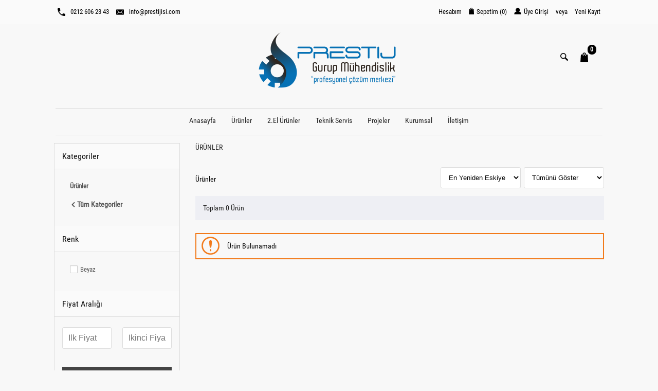

--- FILE ---
content_type: text/html; charset=UTF-8
request_url: https://www.prestijisi.com/urunler
body_size: 4968
content:
<!doctype HTML>
<html>
<head>
<title>ÜRÜNLER | Profesyonel Çözüm Merkezi...</title>

<meta charset="UTF-8">
<meta name="keywords" content="ÜRÜNLER"/>
<meta name="description" content="ÜRÜNLER"/>
<meta name="author" content="SoftTr E-Ticaret Sitesi Yazılımı">
<!--<meta name="viewport" content="width=device-width, initial-scale=1">-->
<meta name="viewport" content="width=device-width, minimum-scale=1.0, maximum-scale=1.0, user-scalable=no">




<link rel="canonical" href="https://www.prestijisi.com/urunler" />


<base href="https://www.prestijisi.com/views/tema1/" />

<link rel="shortcut icon" href="../../img/favicon/fav_25.08.2020_4d78e58.png">
<link rel="icon" type="image/png" href="../../img/favicon/fav_25.08.2020_4d78e58.png">

<link href="css/fonts.css" rel="stylesheet" type="text/css"/>
<link href="css/config.css" rel="stylesheet" type="text/css"/>
<link href="css/desktop.css" rel="stylesheet" type="text/css"/>
<link href="css/mobile.css" rel="stylesheet" type="text/css"/>

<!-- Slider -->

<link rel="stylesheet" href="js/resp_slider/css/resp_slider.css">
<link rel="stylesheet" href="js/resp_slider/css/font-awesome.min.css">

<!-- Slider End -->

<!-- Selected Slider -->

<link rel="stylesheet" type="text/css" href="js/selectedslider/skins.css" />
<link rel="stylesheet" type="text/css" href="js/selectedslider/jquery.jcarousel.css" />

<!-- Selected Slider End -->

<script type="text/JavaScript" src="js/jquery.1.8.0.min.js"></script>




</head>

<body>

<div id="popup"></div>

<div class="window" id="window"></div>
<div class="window" id="window-product"></div>
<div class="window" id="window-picture"></div>
<div class="window" id="window-news"></div>

<div id="error" class="error">
	<div class="windowDetail" style="width: 40%; margin-top:15%; box-sizing: border-box; padding: 10px; border: 0px; border-color: #999; border-style: solid; background: #fff;">
<a href="#" onclick="msgClose(); return false;" class="windowclose"></a>

<div style="margin-top: 20px; font-size: 12px; font-family: Tahoma; color: #fff; padding: 10px 10px 30px 10px;">
	<img src="img/note.png" alt="" style="float: left; border: 0px; margin-right: 10px; margin-top: -8px;" /> <div id="errormsg" style="color:#000;"></div>
</div>

<div class="clear"></div>
</div></div>

<div id="success" class="error">
	<div class="windowDetail" style="width: 40%; margin-top:15%; box-sizing: border-box; padding: 10px; border: 0px; border-color: #999; border-style: solid; background: #fff;">
<a href="#" onclick="msgClose(); return false;" class="windowclose"></a>

<div style="margin-top: 20px; font-size: 12px; font-family: Tahoma; color: #fff; padding: 10px 10px 60px 10px;">
	<div style="float: left; width: 10%;">
	<img src="img/tick.png" alt="" style="float: left; border: 0px;" />
	</div>
	<div style="float: left; width: 89%;">
	<div id="successmsg" style="color:#000;"></div>
	</div>
</div>

<div class="clear"></div>
</div></div>

<div id="hemenalsuccess"></div>

<div class="sortingloading" id="sortingloading"><img src="img/pr_loading2.gif" alt="" style="width: 100px;" /></div>



<header class="column1 header" id="header-changing">


<div class="column1 header-top">
<div class="column1 column-content header-top-content">



<a href="../../kayit/tr" class="column10 column-right header-top-right-text">Yeni Kayıt</a>

<div class="column10 column-right header-top-right-text">veya</div>

<a href="../../giris/tr" class="column10 column-right header-top-right-text"><img src="img/web-user.png" alt="" class="column-left" style="margin-right: 5px; max-height: 13px;" />Üye Girişi</a>


<a href="../../shopping/tr" class="column10 column-right header-top-right-text"><img src="img/web-bag.png" alt="" class="column-left" style="margin-right: 5px; max-height: 13px;" />Sepetim (<span id="shoppingquantity"></span>)

</a>


<a href="../../account/tr" class="column10 column-right header-top-right-text">Hesabım</a>

<a href="tel:02126062343" class="column10 column-left header-top-right-text"><img src="img/ust_tel.png" alt="" style="max-height: 15px; margin-right: 10px; margin-top: 1px; float: left;" />0212 606 23 43</a><a href="mailto:info@prestijisi.com" class="column10 column-left header-top-right-text"><img src="img/ust_email.png" alt="" style="max-height: 15px; margin-right: 10px; margin-top: 1px; float: left;" />info@prestijisi.com</a>

<div class="clear"></div>
</div>
</div>


<div class="column1 header-bottom">

	<div class="column1 column-content header-bottom-content">
		<div class="column3 column-left"></div>
		
		<div class="column3 column-left header-logo-box">
		
				
			<a href="../../"><img src="../../img/setting/logo_25.08.2020_3a66eca.png" alt="" class="column1 header-logo" /></a>
		</div>
      <div class="column3 column-left header-right">
        <div class="column4 column-right kutu-ikon"><a href="../../shopping/tr"><img src="img/web-bag.png" alt=""/></a><div class="sepet-quantity"><span style="font-size:0.8em;color:#fff;font-weight:bold;" id="shoppingquantity"></span></div></div>
       <div class="column4 column-right kutu-ikon"><button class="accordion" style="border:none;background:transparent;cursor:pointer;"><img src="img/search_icon.png" alt=""/></button></div>
      </div>
		
		
		<div class="clear"></div>
	</div>

</div>

<div class="column1 nav-menu">
	<div class="column1 nav-menu-content">
	
<div class="column-auto menu">
			<a href="../../" class="column1 column-left menu-button">Anasayfa
			
			</a>
			
			</div><div class="column-auto menu">
	<a href="../../urunler" class="column1 column-left menu-button">Ürünler
	
	</a>
	
	</div><div class="column-auto menu">
	<a href="../../2.el-urunler" class="column1 column-left menu-button">2.El Ürünler
	
	</a>
	
	</div><div class="column-auto menu">
	<a href="../../teknik-servis" class="column1 column-left menu-button">Teknik Servis
	
	</a>
	
	</div><div class="column-auto menu">
			<a href="https://www.prestijisi.com/projeler/tamamlanan-projeler" class="column1 column-left menu-button">Projeler
			<span class="up"></span>
			</a>
			
	
			<div class="column1 drop">
			<div class="up"></div><div class="column1 column-left drop-column"><a href="https://www.prestijisi.com/projeler/tamamlanan-projeler"><img src="../../img/ust_menu_colons/project_25.08.2020_7751dd2.jpg" class="column1 column-left drop-column-img" alt="" /></a><a href="https://www.prestijisi.com/projeler/tamamlanan-projeler" class="column1 column-left drop-column-title">Projeler</a><a href="../../projeler/tamamlanan-projeler" class="column1 column-left drop-column-line">Tamamlanan Projeler</a><a href="../../projeler/devam-eden-projeler" class="column1 column-left drop-column-line">Devam Eden Projeler</a><a href="../../projeler/bayilikler" class="column1 column-left drop-column-line">Bayilikler</a></div></div>
			</div><div class="column-auto menu">
			<a href="../../kurumsal/hakkimizda" class="column1 column-left menu-button">Kurumsal
			<span class="up"></span>
			</a>
			
	
			<div class="column1 drop">
			<div class="up"></div><div class="column1 column-left drop-column"><a href="../../kurumsal/hakkimizda"><img src="../../img/ust_menu_colons/corp_25.08.2020_fd63157.jpg" class="column1 column-left drop-column-img" alt="" /></a><a href="../../kurumsal/hakkimizda" class="column1 column-left drop-column-title">Kurumsal</a><a href="../../kurumsal/hakkimizda" class="column1 column-left drop-column-line">Hakkımızda</a><a href="../../kurumsal/vizyonumuz-ve-misyonumuz" class="column1 column-left drop-column-line">Vizyonumuz & Misyonumuz</a><a href="../../kurumsal/kalite-politikasi" class="column1 column-left drop-column-line">Kalite Politikası</a><a href="../../kurumsal/hizmetlerimiz" class="column1 column-left drop-column-line">Hizmetlerimiz</a><a href="../../kurumsal/banka-hesaplarimiz" class="column1 column-left drop-column-line">Banka Hesaplarımız</a></div></div>
			</div><div class="column-auto menu">
			<a href="https://www.prestijisi.com/iletisim/iletisim-bilgileri" class="column1 column-left menu-button">İletişim
			<span class="up"></span>
			</a>
			
	
			<div class="column1 drop">
			<div class="up"></div><div class="column1 column-left drop-column"><a href="https://www.prestijisi.com/iletisim/iletisim-bilgileri"><img src="../../img/ust_menu_colons/iletisim_25.08.2020_be9161f.jpg" class="column1 column-left drop-column-img" alt="" /></a><a href="https://www.prestijisi.com/iletisim/iletisim-bilgileri" class="column1 column-left drop-column-title">İletişim</a><a href="../../iletisim/iletisim-bilgileri" class="column1 column-left drop-column-line">İletişim Bilgileri</a><a href="../../iletisim/iletisim-formu" class="column1 column-left drop-column-line">İletişim Formu</a></div></div>
			</div>	
	<div class="clear"></div>
	</div>
</div>
<div id="panel" class="panel">
  <form method="GET" action="../../index.php" class="column3 column-left header-search-box">
		<input type="hidden" name="pagename" value="search"  />
			<input type="text" class="column1 column-left header-search" name="q" placeholder="Ara.." value="" />
			<input type="submit" class="column1 column-left header-search-icon" value="&nbsp;" />
			<input type="hidden" name="lang" value="tr"  />
		</form>
  <div class="clear"></div>
  
  </div>
  
  <div class="clear"></div>
  <script>
var acc = document.getElementsByClassName("accordion");
var i;

for (i = 0; i < acc.length; i++) {
  acc[i].addEventListener("click", function() {
    this.classList.toggle("active");
    var panel = document.getElementById("panel");
    if (panel.style.maxHeight) {
      panel.style.maxHeight = null;
    } else {
      panel.style.maxHeight = panel.scrollHeight + "px";
    } 
  });
}
</script>
  

</header>





<!-- custom scrollbar stylesheet -->
<link rel="stylesheet" href="js/scroller/jquery.mCustomScrollbar.css">

<div class="column1 container">

	<div class="column1 content">
	
	<div class="column_25 column-left urunler-left">
	
	<div class="column1 column-left urunler-left-in">
	
	<div class="column1 column-left urunler-left-title" id="urunler-left-kategoriler">
	Kategoriler	</div>
	
	<div class="column1 column-left urunler-left-box" id="urunler-left-kategoriler" data-mcs-theme="dark">
	
	<a href="../../urunler" class="column1 column-left urunler-left-line"><b>Ürünler</b></a><a href="/urunler&catpath=all" class="column1 column-left urunler-left-line" style="font-weight: bold; font-size: 0.95em;">&nbsp;<img src="img/category_left.png" style="margin-bottom: -2px; height: 12px;" alt="" />&nbsp;Tüm Kategoriler</a>	</div>
	
		 
		
		
		
	<div class="column1 column-left urunler-left-title">
	Renk <a href="../../#" onclick="newMenuFiltreClose(); return false;" class="new-mobile-window-close"></a>
	</div>
	
	<div class="column1 column-left urunler-left-box" data-mcs-theme="dark">
	
		
	<div class="column_50 column-left urunler-left-line">
	
		
	<input type="checkbox" id="C_Checkbox4" class="css-checkbox"  onchange="SortingColor('Beyaz' , 70 , 'category' , 'tr'); return false;" name="Beyaz" />
	<label for="C_Checkbox4" class="css-label lite-green-check">Beyaz</label>
	
	
	</div>
	
		 
	 </div>
	 
	 	
	<div class="column1 column-left urunler-left-title">Fiyat Aralığı <a href="../../#" onclick="newMenuFiltreClose(); return false;" class="new-mobile-window-close"></a></div>
	
	<form id="sortingpriceform" onsubmit="SortingPriceBetween(70 , 'category', 'tr'); return false;">
	
	<div class="column1 column-left urunler-left-box" data-mcs-theme="dark">
		<input type="text" name="sortingprice1" id="fiyataraligiinput" placeholder="İlk Fiyat" value="" class="column_45 column-left input" />
		<input type="text" name="sortingprice2" id="fiyataraligiinput" placeholder="İkinci Fiyat" value="" class="column_45 column-right input" />
	</div>
	
	<div class="column1 column-left filtrele-button-box">
		<input type="submit" class="column-auto button filtrele-button" value="FİLTRELE" />
		<a href="../../#" onclick="ClearFilters(); return false;" class="column-auto button filtrele-button">Tüm Filtreleri Temizle</a>
	</div>
	</form>
	
	</div>
	
	</div>
	
	<div class="column_75 column-right products-right">
	
		
		
		
	<div class="column1 column-left urunler-detail-band">
	
	
	
	ÜRÜNLER	
	</div>
	
			
	<div class="column1 column-left urunler-navigation-band">
	
	<div class="column_60 column-left padding-clear urunler-navigation-left">
	
	<a href="../../urunler" class="urunler-navigation-last">Ürünler</a>	
	</div>
	
	<div class="column_40 column-right padding-clear urunler-filtre-right">
	
		
	
	
	<select name="sorting" class="column_45 column-left input urunler-filtre-input" onchange="sorting(this.value , 70 , 'category' , 'tr'); return false">
		<option value="0">En Yeniden Eskiye</option>
		<option value="0">En Yeniden Eskiye</option>
		<option value="1">Fiyata Göre (Ucuzdan Pahalıya)</option>
		<option value="2">Fiyata Göre (Pahalıdan Ucuza)</option>
	</select>
	
		
	<select name="sorting" class="column_45 column-right input urunler-filtre-input" onchange="sortingStok(this.value , 70 , 'category', 'tr'); return false">
		<option value="0">Tümünü Göster</option>
		<option value="0">Tümünü Göster</option>
		<option value="1">Tükenenleri Gizle</option>
	</select>
	
	<a href="../../#" onclick="newMenuFiltreOpen(); return false;" class="column_20 column-right urunler-filtre-input-filtre" id="newMenuFiltreOpenActive"><img src="img/mobile-filtrele-button.png" style="height: 13px; margin-right: 5px;" alt="Ürün Filtrele" />Filtrele</a>
	
	<a href="../../#" onclick="newMenuFiltreClose(); return false;" class="column_20 column-right urunler-filtre-input-filtre" id="newMenuFiltreOpenPasive" style="display: none;"><img src="img/mobile-filtrele-button.png" style="height: 13px; margin-right: 5px;" alt="Ürün Filtrele" />Filtrele</a>
	
	</div>
	
	</div>
	
	<div class="column1 column-left urunler-marka-band" style="margin-top: 15px;">
	
	Toplam 0 Ürün	

	</div>
	
	
	
	
	
	
	
	
			
		<div class="column1 column-left no-results">Ürün Bulunamadı</div>
		
				
				
		<div class="column1 column-right">
				</div>
	
	</div>
	
	
	<div class="clear"></div>
	</div>
	
	
	<script src="js/scroller/jquery.mCustomScrollbar.concat.min.js"></script>
	
	<script>
		(function($){
        $(window).load(function(){
            $(".urunler-left-box").mCustomScrollbar();
        });
    })(jQuery);
	</script>

	<!-- Footer -->


	
	
<div class="column1 column-left ebulten">
		<div class="column1 ebulten-content">
		
		<div class="column_70 column-left ebulten-left">
			<div class="column_15 column-left ebulten-title">E-Bülten</div>
			<div class="column_85 column-left ebulten-form">
			
			<div id="emailaddsuccess" class="column1 column-left success" style="display: none; margin-top: 0px;">Teşekkürler, E-Mail Adresiniz Kaydedildi.</div>
			
			<div id="emailaddform_">
			<form id="emailaddform" onsubmit="EmailAdd(); return false;">
				<input type="text" name="email" class="column_45 column-left input ebulten-input" placeholder="Email Adresiniz" value="" />
				<input type="submit" class="column-left button ebulten-button" value="&nbsp;" />
				<div class="column_50 column-right ebulten-desc">
				İndirimli ürünler ve fırsatlardan ilk önce siz haberdar olmak istermisiniz?				</div>
				</form>
				</div>
			</div>
		</div>
		
		<div class="column_30 column-right footer-sosyal-box">
		
						
						
			<a href="https://www.instagram.com" target="_blank"><img src="../../img/sosyal_linkler/instagram_siyah_07.07.2017_054a288_26.07.2018_f0dd089.png" class="column6 column-right footer-sosyal" alt="" /></a>
			
						
			<a href="https://www.facebook.com" target="_blank"><img src="../../img/sosyal_linkler/face_siyah_07.07.2017_54c4636_26.07.2018_3ffcc00.png" class="column6 column-right footer-sosyal" alt="" /></a>
			
						
						
			
		</div>
		
		<div class="clear"></div>
		</div>
	</div>
	
	<div class="column1 column-left footer">
		<div class="column1 footer-content">
		
			
		
			
			<div class="column5 column-left footer-blog">
			<div class="column1 column-left footer-column-title">Kurumsal</div>
			
			<a href="../../kurumsal/hakkimizda" class="column1 column-left footer-column-line">Hakkımızda</a><a href="../../kurumsal/vizyonumuz-ve-misyonumuz" class="column1 column-left footer-column-line">Vizyonumuz & Misyonumuz</a><a href="../../kurumsal/kalite-politikasi" class="column1 column-left footer-column-line">Kalite Politikası</a><a href="../../kurumsal/hizmetlerimiz" class="column1 column-left footer-column-line">Hizmetlerimiz</a><a href="../../kurumsal/banka-hesaplarimiz" class="column1 column-left footer-column-line">Banka Hesaplarımız</a>
			
			</div>
			
			
		
			
			<div class="column5 column-left footer-blog">
			<div class="column1 column-left footer-column-title">Projeler</div>
			
			<a href="../../projeler/tamamlanan-projeler" class="column1 column-left footer-column-line">Tamamlanan Projeler</a><a href="../../projeler/devam-eden-projeler" class="column1 column-left footer-column-line">Devam Eden Projeler</a><a href="../../projeler/bayilikler" class="column1 column-left footer-column-line">Bayilikler</a>
			
			</div>
			
			
		
			
			<div class="column5 column-left footer-blog">
			<div class="column1 column-left footer-column-title">İletişim</div>
			
			<a href="../../iletisim/iletisim-bilgileri" class="column1 column-left footer-column-line">İletişim Bilgileri</a><a href="../../iletisim/iletisim-formu" class="column1 column-left footer-column-line">İletişim Formu</a>
			
			</div>
			
			
		
			
			<div class="column5 column-left footer-blog">
			<div class="column1 column-left footer-column-title">Üyelik & Sipariş</div>
			
			<a href="/kayit" class="column1 column-left footer-column-line">Yeni Üyelik</a><a href="/account" class="column1 column-left footer-column-line">Üyelik Bilgilerim</a><a href="/kayit" class="column1 column-left footer-column-line">Şifremi Unuttum</a><a href="/shopping" class="column1 column-left footer-column-line">Sepetim</a><a href="../../index.php?pagename=kargo-takibi" class="column1 column-left footer-column-line">Sipariş Takibi</a><a href="../../uyelik-ve-siparis/yardim" class="column1 column-left footer-column-line">Yardım</a>
			
			</div>
			
			
		
			
			<div class="column5 column-left footer-blog">
			<div class="column1 column-left footer-column-title">Teslimat & İade & Gizlilik</div>
			
			<a href="../../teslimat-ve-iade-ve-gizlilik/teslimat-bilgileri" class="column1 column-left footer-column-line">Teslimat Bilgileri</a><a href="../../teslimat-ve-iade-ve-gizlilik/iade-ve-degisim" class="column1 column-left footer-column-line">İade & Değişim</a><a href="../../teslimat-ve-iade-ve-gizlilik/mesafeli-satis-sozlesmesi" class="column1 column-left footer-column-line">Mesafeli Satış Sözleşmesi</a><a href="../../teslimat-ve-iade-ve-gizlilik/gizlilik" class="column1 column-left footer-column-line">Gizlilik</a><a href="../../teslimat-ve-iade-ve-gizlilik/guvenli-odeme" class="column1 column-left footer-column-line">Güvenli Ödeme</a><a href="../../teslimat-ve-iade-ve-gizlilik/musteri-hizmetleri" class="column1 column-left footer-column-line">Müşteri Hizmetleri</a>
			
			</div>
			
			
						
		</div>
	</div>
	
	<a href="../../#" onclick="Up(); return false;" class="Up"></a>
	
	
			
	<div class="column1 column-left guvenlik">
		<div class="column1 guvenlik-content">			
			<img src="../../img/widgets/footer_bilgi_29.07.2019_a1e6c4d.png" alt="" class="column1 guvenlik-img" />			
		</div>
	</div>
	
	<div class="footer-licance" style="float: left; width: 100%; background: #fff; box-sizing: border-box; padding: 0px 0px 7px 0px;">
	<div class="footer-licance-content" style="width: 90%; padding: 0px; vertical-align: middle; font-size: 0.9em; font-weight: normal; color: #000; font-family: Tahoma; margin: auto; text-align: center;">
	<a href="https://www.softtr.com" rel="nofollow" target="_blank" style="color: #ff6600; font-weight: 600;">softtr<sup style="color: #888;">®</sup></a> | <span>Profesyonel</span> <a href="https://www.softtr.com" rel="nofollow" target="_blank" style="color: #000;">E-Ticaret</a> <span title="E-Ticaret" target="_blank" style="color: #000;">Sistemleri ile hazırlanmıştır.</span> 
	</div>
</div>
	
<!-- Selected Slider -->
<script type="text/javascript" src="js/selectedslider/jquery.jcarousel.pack.js"></script>
<script type="text/javascript" src="js/selectedslider/mycarousel.js"></script>
<!-- Selected Slider -->



<!-- Zoom -->

<link href="js/cloud-zoom.css" rel="stylesheet" type="text/css">
<script type="text/JavaScript" src="js/cloud-zoom.1.0.2.js"></script>

<!-- Zoom end -->
	
	<!-- Lazy Load -->

<script src="js/lazyload/lazy.load.min.js"></script>

<script>
$(document).ready(function() {
jQuery("img.products-product-list-img").lazy();
});
</script>

<!-- Lazy Load End -->
	
  
  
  
  <script src="../../js/function.js" type="text/javascript"></script>
<script src="../../js/ajax.js" type="text/javascript"></script>
<script src="../../js/shopping.js" type="text/javascript"></script>
<script src="../../js/filters.js" type="text/javascript"></script>
<script src="../../js/products.js" type="text/javascript"></script>
<script src="../../js/instashop.js" type="text/javascript"></script>
<script src="../../js/mobile.js" type="text/javascript"></script>


<script type="text/javascript">

  $(window).scroll(function() {
 
 
 if($(document).scrollTop() < 250 ){
 
 $(".header-top").css("display","block");
 $(".header-bottom").css("display","block");
 $("#first-logo").css("display","block");
 $("#second-logo").css("display","none");
 $("#middle-band").css("display","block");
 $("#header-changing").css("position","");
 $(".container").css("margin-top","0px");
 $("#header-changing").css("top","");
 $("#header-changing").css("left","");
 $("#header-changing").css("z-index","");
 $("#header-changing").css("margin-top","");
 
 }
 
 if($(document).scrollTop() > 250) {
 
 $(".header-top").css("display","none");
 $(".header-bottom").css("display","none");
 $("#first-logo").css("display","none");
 $("#second-logo").css("display","block");
 $("#middle-band").css("display","none");
 $("#header-changing").css("background","#fff");
 $("#header-changing").css("position","fixed");
 $("#header-changing").css("width","100%");
 $(".container").css("margin-top","270px");
 $("#header-changing").css("top","0px");
 $("#header-changing").css("left","0px");
 $("#header-changing").css("z-index","9999999");
 $("#header-changing").css("margin-top","0px");
 
 }
 });
 
</script>



<script type="text/javascript">PopupAction('products' , 70);</script>
<script type="text/javascript">ShoppingQuantity();</script>

	
</div>

</body>
</html>

--- FILE ---
content_type: text/html; charset=UTF-8
request_url: https://www.prestijisi.com/controller/ActionController.php?action=shoppingquantity
body_size: -251
content:
{"ShoppingQuantity":0,"ShoppingTime":null}

--- FILE ---
content_type: text/css
request_url: https://www.prestijisi.com/views/tema1/css/config.css
body_size: 649
content:


.column10 { width: 10%; box-sizing: border-box; padding: 15px; }
.column9 { width: 11.11%; box-sizing: border-box; padding: 15px; }
.column8 { width: 12.5%; box-sizing: border-box; padding: 15px; }
.column7 { width: 14.2857%; box-sizing: border-box; padding: 15px; }
.column6 { width: 16.666666667%; box-sizing: border-box; padding: 15px; }
.column5 { width: 20%; box-sizing: border-box; padding: 15px; }
.column4 { width: 25%; box-sizing: border-box; padding: 15px; }
.column3 { width: 33.33333333%; box-sizing: border-box; padding: 15px; }
.column2 { width: 50%; box-sizing: border-box; padding: 15px; }
.column1 { width: 100%; box-sizing: border-box; padding: 15px; }
.column-auto { box-sizing: border-box; padding: 15px; }

.column_5 { width: 5%; box-sizing: border-box; padding: 15px;  }
.column_10 { width: 10%; box-sizing: border-box; padding: 15px;  }
.column_15 { width: 15%; box-sizing: border-box; padding: 15px;  }
.column_20 { width: 20%; box-sizing: border-box; padding: 15px;  }
.column_25 { width: 25%; box-sizing: border-box; padding: 15px;  }
.column_30 { width: 30%; box-sizing: border-box; padding: 15px;  }
.column_35 { width: 35%; box-sizing: border-box; padding: 15px;  }
.column_40 { width: 40%; box-sizing: border-box; padding: 15px;  }
.column_45 { width: 45%; box-sizing: border-box; padding: 15px;  }
.column_49 { width: 49%; box-sizing: border-box; padding: 15px;  }
.column_50 { width: 50%; box-sizing: border-box; padding: 15px;  }
.column_55 { width: 55%; box-sizing: border-box; padding: 15px;  }
.column_60 { width: 60%; box-sizing: border-box; padding: 15px;  }
.column_65 { width: 65%; box-sizing: border-box; padding: 15px;  }
.column_70 { width: 70%; box-sizing: border-box; padding: 15px;  }
.column_75 { width: 75%; box-sizing: border-box; padding: 15px;  }
.column_80 { width: 80%; box-sizing: border-box; padding: 15px;  }
.column_85 { width: 85%; box-sizing: border-box; padding: 15px;  }
.column_90 { width: 90%; box-sizing: border-box; padding: 15px;  }
.column_95 { width: 95%; box-sizing: border-box; padding: 15px;  }

.column-left { float: left; }
.column-right { float: right; }
.column-content { margin: auto; max-width: 1100px; }
.padding-clear { padding: 0px; }
.padding-horizontal-clear { padding-left: 0px; padding-right: 0px; }
.padding-vertical-clear { padding-top: 0px; padding-bottom: 0px; }
.padding-left-clear { padding-left: 0px; }
.padding-right-clear { padding-right: 0px; }
.padding-top-clear { padding-top: 0px; }
.padding-bottom-clear { padding-bottom: 0px; }

.input { box-sizing: border-box; padding: 11px; background: #fff; border:1px #ddd solid; font-size: 1.1em;
border-radius: 3px; 
-moz-border-radius: 3px;
-webkit-border-radius: 3px;
}

.button { width: auto; height: 50px; line-height: 50px; vertical-align: middle; padding: 0px 10px 0px 10px; background: #f27a1a; color: #fff; text-align: center; cursor: pointer; -webkit-appearance: none;
-moz-appearance: none;
appearance: none;}

.success { margin-top: 20px; border: 2px #3c8dbc solid; padding-left: 60px; background: url(../img/tick.png) no-repeat; background-position: left 10px top 5px; color: #000; }
.no-results { margin-top: 20px; border: 2px #f27a1a solid; padding-left: 60px; background: url(../img/note.png) no-repeat; background-position: left 10px top 5px; color: #000; }
.htags { font-size: 1em; }

/***********************/

body{margin:0;padding:0;border:0;font-family:'Roboto Condensed',sans-serif;font-size:.9em;color:#252525;background-color: #f8f8f8;}
a{text-decoration:none}
img{border:0}
h1,h2,h3,h4,h5,h6{margin:0;padding:0;font-weight:400}
input,textarea,select,radio,checkbox,submit{outline:none;border:0}
ul{list-style:none;margin:0;padding:0}
.clear{clear:both}

--- FILE ---
content_type: text/css
request_url: https://www.prestijisi.com/views/tema1/css/desktop.css
body_size: 6689
content:
.panel {box-shadow: rgb(134, 134, 134) 1px 2px 3px;
  padding: 0 18px;
  background-color: white;
  max-height: 0;
  overflow: hidden;
  transition: max-height 0.2s ease-out;
}
.header { position: relative; z-index: 99999; padding: 0px; }
.header-top { background: #fafafa; padding: 0px; }
.header-top-content { }
.header-top-left-text { color: #000; padding: 0px; font-size: 0.9em; }
.header-top-right-text { color: #000; padding: 0px 7px 0px 7px; width: auto; font-size: 0.9em; }

.lang-box { position: relative; }
.default-lang { position: relative; z-index: 9999; color: #000; padding: 0px 7px 0px 7px; width: auto; font-size: 0.9em; border: 1px #777 solid; background: #fff; cursor: pointer; }
.lang-drop { display: none; position: absolute; z-index:999; right: 0px; top: 17px; border: 1px #777 solid; background: #fff; width: 150px; }
.lang-list { background: #fff; color: #000; padding: 4px; }
.lang-box:hover .default-lang { border-bottom: 0px; }
.lang-box:hover .lang-drop { display: block; }

.header-bottom { padding: 0px; }
.header-bottom-content { }

.header-search-box { padding: 18px 18px 18px 0px; width:100%; }
.header-search { display: block; width:100%; padding: 10px 10px 10px 35px;}
.header-search-icon { display: block; width: 15px; height: 15px; margin: 3px 0px 0px -35px; background: url(../img/search_icon.png) no-repeat; background-position: center; cursor: pointer; }

.header-logo-box { text-align: center; padding: 0px; } 
.header-logo {  width: auto; max-height: 130px; margin: auto; padding: 0px; }

.header-sepet-box { padding: 12px 0px 12px 12px; }
.header-sepet { background: #fff url(../img/sepet_icon.png) no-repeat; background-position: right 5px top 10px; padding-left: 10px; 
color: #252525; text-align: left;
box-shadow: 1px 2px 3px #d6d6d6;
-moz-box-shadow: 1px 2px 3px #d6d6d6;
-webkit-box-shadow: 1px 2px 3px #d6d6d6;
}
.header-right{padding:26px 15px 15px 15px;}
.kutu-ikon{width:14%;position:relative;}
.sepet-quantity{ padding: 0px 0px 6px 5px;
    border-radius: 10px;
    width: 12px;
    height: 13px;
    background: #000;
    position: absolute;
    top: 0px;
    right: 0px;}

.nav-menu { padding: 0px; }

.nav-menu-content { max-width: 1064px; margin: auto; border-bottom: 1px #ddd solid; border-top: 1px #ddd solid; padding: 0px; position: relative; text-align: center; }
.menu { padding: 0px; width: auto; display: inline-block; }
.menu-button { color: #252525; padding: 15px; }

.menu-button:hover { background: #f27a1a; color: #fff; }

.drop { display: none; position: absolute; top: 45px; z-index: 9999; width: auto; background: #fff; border: 1px #888 solid;box-shadow:2px 2px 5px #555;-moz-box-shadow:2px 2px 5px #555;-webkit-box-shadow:2px 2px 5px #555;-o-box-shadow:2px 2px 5px #555; text-align: left; }
.drop .up{float:left;width:0;height:0;margin-top:-25px;margin-left:-15px;border-style:solid;border-width:0 10px 10px 10px;border-color:transparent transparent #fff transparent;line-height:0;_border-color:#fff #fff #fff #fff;_filter:progid:DXImageTransform.Microsoft.Chroma(color='#ffffff')}
.drop-column { padding: 10px; }
.drop-column-img { padding: 0px; margin-bottom: 7px; }
.drop-column-title { padding: 0px 0px 7px 0px; margin: 10px 0px 10px 0px; font-size: 1.1em; color: #000; border-bottom: 2px #d6d6d6 solid; }
.drop-column-line { padding: 5px 0px 5px 0px; font-size: 1em; color: #252525; }
.drop-column-line:hover { color: #999; }

.menu:hover .drop { display: block; }
.menu:hover .menu-button { background: #006396; color: #fff;  }


.container { padding: 0px; }
.content { max-width: 1100px; margin: auto; padding: 0px; }

.slider { padding: 0px; }
.slider-left { width: 100%; }
.slider-img { padding: 0px; }
.slider-right-img { padding: 0px; }
.index-band { text-align: center; padding: 0px; border-bottom: 0px #d1d1d1 solid; }
.en-yeniler { border-bottom: 1px solid #999; color: #333; font-size: 2em; padding-left: 0px; padding-bottom: 3px; text-align: center; }
.cok-satanlar { background: #4c464f; color: #fff; margin-left: 1px; }

.urun-list { }
.urun { position: relative; border-bottom: 4px #d1d1d1 solid; height: 410px; text-align: center; }
.urun-hover-buttons { display: none; position: absolute; z-index: 999; bottom: 30%; width: 90%; }
.urun-hover-incele { width: 100%; height: 30px; line-height: 30px; background: #f27a1a; border-radius: 3px; -moz-border-radius: 3px; -webkit-border-radius: 3px; }
.urun-hover-sepeteat { width: 100%; height: 30px; line-height: 30px; margin-top: 10px; background: #f27a1a; border-radius: 3px; -moz-border-radius: 3px; -webkit-border-radius: 3px; }
.urun-hover-incele:hover { background: #f27a1a; }
.urun-hover-sepeteat:hover { background: #f27a1a; }
.urun:hover { border-bottom: 4px #0070b2 solid; }
.urun:hover .urun-hover-buttons { display: block; }
.urun-img-box { padding: 0px; margin: auto; height: 260px; overflow: hidden; text-align: center; position: relative;
    align-items:center; justify-content:center; display: flex; }
.urun-img { padding: 0px; margin: auto; width: auto; max-width: 100%; height: auto; max-height: 240px; }
.urun-bottom { position: absolute; left: 0px; bottom: 0px; height: 130px; }
.urun-title { text-align: center; font-size: 1em; padding: 10px; color: #252525; }
.urun-fiyat1 { text-decoration: line-through; text-align: center; font-size: 1.7em; padding: 2px; color: #777; position: absolute; left: 0px; bottom: 32px; }
.urun-fiyat { text-align: center; font-size: 2em; padding: 2px; color: #252525; position: absolute; left: 0px; bottom: 7px; }
.urun-indirim { position: absolute; top: 2px; right: 2px; z-index: 999; padding: 0px; width: 50px; height: 50px; line-height: 50px; vertical-align: middle; background: #f27a1a; color: #fff; text-align: center;
border-radius: 90px;
-moz-border-radius: 90px;
-webkit-border-radius: 90px;
}

.ucretsiz-kargo { position: absolute; top: 2px; left: 2px; z-index: 999; padding:4px; width: auto; height: auto; font-size: 0.7em; background: #24a9e1; color: #fff; text-align: center;}
.ucretsiz-kargo-urun-detay { padding:4px; width: auto; height: auto; margin-right: 5px; background: #24a9e1; color: #fff; text-align: center; font-family: Arial; }

.yeni-urun { position: absolute; top: 30px; left: 2px; z-index: 999; padding:4px; width: auto; height: auto; font-size: 0.7em; background: red; color: #fff; text-align: center;}
.yeni-urun-urun-detay { padding:4px; width: auto; height: auto; background: red; color: #fff; text-align: center; font-family: Arial; }

.urun-tukendi { position: absolute; top: 30%; left: 0px; right: 0px; margin: auto; z-index: 999; padding:4px; width: 50%; height: auto; font-size: 0.7em; border: 2px #fff solid; background: #000; color: #fff; text-align: center; }

.product_notes_comment_area { float: left; width: 90%; border: 1px #777 solid; margin-bottom: 15px; }

.urun-left { padding-top: 0px; }
.urun-right { padding-top: 0px; }
.urunler-detail-band { padding: 0px 0px 30px 0px; }
.urun-navigation-band-in { padding: 30px 15px 30px 15px; }
.urunler-marka-band { background: #eeeff4; margin-bottom: 5px; }
.urun-detay-title { font-size: 1.5em; color: #252525; }
.urun-detay-line { padding: 0px; margin-bottom: 10px; font-family: 'Oswald', sans-serif; }
.urun-detay-kod { font-size: 0.9em; color: #777; }
.urun-detay-kod a { color:#777; }
.urun-detay-marka { font-size: 1em; color: #777; }
.urun-detay-fiyat-pasif { text-decoration: line-through; font-size: 1.5em; color: #d6d6d6; }
.urun-detay-fiyat-aktif { color: #252525; font-size: 1.8em; }
.urun-detay-fiyat-kdv { font-size: 0.9em; font-weight: normal; color: #252525; }
.urun-detay-renk { font-size: 1em; color: #777; }
.cloud-zoom { width: 78%; float: left; }
.urun-detay-img { width:100%;height:auto;border:1px #ddd solid;box-sizing:border-box }
.urun-detay-img-other-box { width:19.5%; }
.urun-detay-img-other-box-img { max-width:85px;max-height:110px;padding:5px;margin-bottom:5%;border:1px #ddd solid;overflow:hidden }
.urun-detay-model-select-pasif { text-align: center; color: #000; border: 2px #ddd solid; padding: 5px; margin-right: 5px; margin-bottom: 5px; }
.urun-detay-model-select-aktif { text-align: center; color: #000; border: 2px #252525 solid; padding: 5px; margin-right: 5px; margin-bottom: 5px; }

.urun-detay-adet-input { height: 50px; text-align: center; font-weight: bold; border-radius: 0px; }
.quantity-number {
  text-indent: -9999px;
  cursor: pointer;
  width: 50px;
  height: 50px;
  float: left;
  text-align: center;
  background: url(../img/buttons2.png) no-repeat;
}
.dec {
  background-position: 0 -50px;
}

.urun-detay-button { width: 33.33333333%; background: #0070b2; color: #fff; cursor: pointer; border: 0px; margin-left: 10px; }
.urun-detay-button-tablo { background: #fff; color: #252525; margin-left: 10px; border: 1px #ddd solid; }
.urun-detay-tabs { }
.urun-detay-tabs-content-active { border: 1px #d6d6d6 solid; background: #fff; box-shadow: 1px 2px 3px #d6d6d6; -moz-box-shadow: 1px 2px 3px #d6d6d6; -webkit-box-shadow: 1px 2px 3px #d6d6d6; margin-top: -1px; }
.urun-detay-tabs-content { display: none; border: 1px #d6d6d6 solid; background: #fff; box-shadow: 1px 2px 3px #d6d6d6; -moz-box-shadow: 1px 2px 3px #d6d6d6; -webkit-box-shadow: 1px 2px 3px #d6d6d6; margin-top: -1px; }
.urun-detay-tabs-buttons { position: relative; z-index: 2; }
.urun-detay-tabs-button-active {
padding: 10px;
color: #333;
border: 1px #d6d6d6 solid; border-bottom: 0px; box-sizing: border-box; margin-right: 5px;
background: #fff;
border-top-left-radius: 3px;
border-top-right-radius: 3px;
-moz-border-radius-topleft: 3px;
-moz-border-radius-topright: 3px;
-webkit-border-top-left-radius: 3px;
-webkit-border-top-right-radius: 3px; }

.urun-detay-tabs-button {
padding: 10px;
color: #333;
border: 1px #d6d6d6 solid; border-bottom: 0px; box-sizing: border-box; margin-right: 5px;
background: #eeeff4;
border-top-left-radius: 3px;
border-top-right-radius: 3px;
-moz-border-radius-topleft: 3px;
-moz-border-radius-topright: 3px;
-webkit-border-top-left-radius: 3px;
-webkit-border-top-right-radius: 3px; }

.urun-detay-tabs-attributes-line { float: left; width: 100%; box-sizing: border-box; background: #eeeff4; border-bottom: 1px #fff solid; }
.urun-detay-tabs-attributes-name { float: left; width: 20%; box-sizing: border-box; padding: 10px; color: #111; border-right: 1px #fff solid; }
.urun-detay-tabs-attributes-points { float: left; width: auto; box-sizing: border-box; padding: 10px; text-align: center; color: #111; }
.urun-detay-tabs-attributes-value { float: left; width: 20%; box-sizing: border-box; padding: 10px; color: #111; }

.urun-detay-yorum-baslik { margin-bottom: 10px; padding-bottom: 10px; border-bottom: 1px #d6d6d6 solid; }
.urun-detay-yorum-success { display: none; text-align: center; border: 1px #d6d6d6 solid; margin-top: 20px; }
.urun-detay-yorum-input { margin-top: 10px; }
.urun-detay-yorum-loading { display: none; text-align: right; }
.urun-detay-yorum-anabaslik { font-size: 1.3em; color: #000; padding-left: 0px; }
.urun-detay-yorum-satir { border-bottom: 1px #d6d6d6 solid; background: #fafafa; }
.urun-detay-yorum-form { background: #eeeff4; margin-top: 20px; }
.urun-detay-yorum-name { font-size: 1.3em; color: #3399FF; }
.urun-detay-yorum-desc { font-size: 1.1em; color: #252525; }
.urun-detay-yorum-button { margin-top: 20px; }

.urun-detay-installment-line { padding:8px;background:#eeeff4;margin-bottom:1px;border-bottom:2px #d6d6d6 solid }
.urun-detay-installment-line-in { box-sizing:border-box;padding:8px;background:#fff }
.urun-detay-installment-line-img { max-width:220px;height:50px;margin-right:20px }
.urun-detay-installment-line-title { height:50px;line-height:50px;vertical-align:middle;margin-top:10px;padding-left:15px;box-sizing:border-box;background:#eeeff4;color:#333;font-weight:400 }
.urun-detay-installment-box { margin-top:10px; padding: 0px; }
.urun-detay-installment-text { height:50px;line-height:50px;vertical-align:middle;text-align:center;border:1px #d6d6d6 solid; }

.urun-detay-etiket { float: left; width: auto; background: #f27a1a; color: #fff; padding: 5px 7px 5px 7px; margin:5px 10px 5px 0px; text-align: center; border-radius: 60px; -webkit-border-radius: 60px; -moz-border-radius: 60px; }

.urunler-left { }
#urunler-left-kategoriler { display: block; }
.urunler-left-in { border: 1px #ddd solid; padding: 0px; }
.urunler-left-title { border-bottom: 1px #ddd solid; color: #111; font-size: 1.1em; margin-bottom: 5px; background: #fafafa; }
.urunler-left-box { padding-bottom: 20px; max-height: 350px; overflow-x: hidden !important; overflow-y: auto; }
.urunler-left-line { color: #555; width: 100%; font-size: 0.9em; padding: 5px; padding-left: 15px; margin-bottom: 10px; }

.filtrele-button-box { text-align: center; }
.filtrele-button { display: inline-block; width: 100%; height: 35px; line-height: 35px; font-size: 1.1em; margin-bottom: 10px; }

.urunler-navigation-band { padding: 0px; }
.urunler-navigation-left { margin-top: 15px; }
.urunler-navigation { color: #000; font-size: 1em; float: left; padding-right: 10px; margin-right: 10px; margin-top: 0px; background: url(../img/category-arrow-right.png) no-repeat; background-position: right; }
.urunler-navigation-last { color: #000; font-size: 1em; float: left; margin-top: 0px; }
.urunler-filtre-input { width: 49%; font-size: 0.9em; }
.urunler-filtre-input-filtre { width: 15%; font-size: 1.2em; height: 30px; line-height: 30px; vertical-align: middle; margin-top: 10px; padding: 0px; color: #000; text-align: center; }
#newMenuFiltreOpenActive { display: none; }
#newMenuFiltreOpenPasive { display: none; }
.urunler-filtre-band { border: 1px #ddd solid; }
.urunler-filtre-text { color: #000; font-weight: bold; }
.urunler-filtre-item { background: #eeeff4; text-align: center; color: #000; margin-right: 5px; padding: 12px 5px 12px 5px; }
.urunler-filtre-item-delete { background: #f27a1a; color: #fff; text-align: center; font-size: 0.8em; padding: 2px; margin-left: 10px; }

.pagination { width: auto; }
.pagination-first { width:80px; height: 50px; line-height: 50px; vertical-align: middle; padding: 0px; text-align: center; background: #eeeff4; color: #000; margin: 2px 1px 2px 0px; }
.pagination-last { width:80px; height: 50px; line-height: 50px; vertical-align: middle; padding: 0px; text-align: center; background: #eeeff4; color: #000; margin: 2px 1px 2px 0px; }
.pagination-active { width:50px; height: 50px; line-height: 50px; vertical-align: middle; padding: 0px; text-align: center; background: #f27a1a; color: #fff; margin: 2px 1px 2px 0px; }
.pagination-pasive { width:50px; height: 50px; line-height: 50px; vertical-align: middle; padding: 0px; text-align: center; background: #eeeff4; color: #000; margin: 2px 1px 2px 0px; }

.sepet-adim-aktif { background:#f27a1a url(../img/sepet-next.png) no-repeat; background-position: right 5px top 0px; text-align:center;color:#fff; font-size: 1.2em; font-family: 'Oswald', sans-serif; padding-top: 10px; padding-bottom: 10px; }
.sepet-adim-pasif { background:#eeeff4;text-align:center;color:#999; font-size: 1.2em; font-family: 'Oswald', sans-serif; padding-top: 10px; padding-bottom: 10px; }

.sepet-band-box { padding: 0px 15px 0px 15px; }
.sepet-baslik-band { background: #fafafa; border-bottom: 1px #eeeff4 solid; }
.sepet-baslik { font-family: 'Oswald', sans-serif; font-size: 1.1em; color: #555; }
.sepet-list-box { padding-bottom: 0px; }
.sepet-list-band { background: #fafafa; border-bottom: 1px #eeeff4 solid; }
.sepet-img { width: 100%; }
.sepet-baslik-detay { font-family: 'Oswald', sans-serif; font-size: 1em; color: #555; }
.sepet-adet { height: 40px; padding: 0px; font-family: 'Oswald', sans-serif; font-size: 1em; color: #555; width: 55%; }
.sepet-fiyat { font-family: 'Oswald', sans-serif; font-size: 1em; color: #555; }
.sepet_sil_x{width:20px;height:20px;text-decoration:none;background-color:#d6d6d6;color:#fff;text-align:center;line-height:20px;}
.sepet_sil_x:hover { background: #000; }
.sepet-aratoplam { font-family: 'Oswald', sans-serif; }
.sepet-devam-button { font-size: 1.4em; padding-right: 30px; background: #f27a1a url(../img/sepet-next.png) no-repeat; background-position: right 5px top 0px; }

.sepette-indirim-title { font-weight: bold; font-size: 1.5em; }
.sepette-indirim-line { border-bottom: 1px #d6d6d6 solid; }
.sepette-indirim-kullan { background: #38ACEC; color: #fff; font-weight: bold; margin-right: 5px; cursor: pointer; }

.adress-form { border: 1px #d6d6d6 solid; }
.adress-form-title { color: #252525; font-size: 2.2em; float: right; width: 65%; padding-left: 0px; padding-top: 0px; }

.adress-text { padding-top: 7px; padding-bottom: 7px; }
.adress-input { padding-top: 5px; padding-bottom: 5px; font-size: 0.9em; }

.faturatipi-line { padding-top: 0px; }

.odeme-secim-aktif { font-size: 1.2em; padding-left: 30px; padding-right: 30px; }
.odeme-secim-pasif { font-size: 1.2em; background: #fafafa; color: #999; padding-left: 30px; padding-right: 30px; }
.odeme-left-box { padding-top: 0px; }
.odeme-left { border: 4px #f27a1a solid; }
.odeme-right-box { padding-top: 0px; }
.odeme-right { background: #fff; border: 1px #d6d6d6 solid; margin-bottom: 20px; }
.odeme-right-title { font-size: 1.1em; color: #000; border-bottom: 1px #d6d6d6 solid; padding: 0px 0px 7px 0px; }
.odeme-right-detail { padding: 7px 0px 7px 0px; margin-bottom: 20px; }
.odeme-button { background: green; border-radius: 3px; -moz-border-radius: 3px; -webkit-border-radius: 3px; font-size: 1.3em; margin-top: 20px; }
.odeme-cart-line { border-bottom: 1px #eeeff4 solid; font-size: 1em; }
.odeme-cart-img { height: 22px; margin: 5px 2px 0px 0px; }
.odeme-taksit-line { border-bottom: 1px #eeeff4 solid; padding: 10px; }
.odeme-baslik-taksit { padding: 2px; font-size: 0.9em; }

.pages-left-line { color: #777; background: url(../img/category-arrow-right.png) no-repeat; background-position: right 10px top 20px; border-bottom: 1px #eeeff4 solid; }
.pages-left-line:hover { background: #eeeff4 url(../img/category-arrow-right.png) no-repeat; background-position: right 10px top 20px; color: #000; }
.pages-button { float: right; }
.pages-form-text { color: #000; font-weight: bold; }
.pages-form-box { border: 1px #ddd solid; border-radius: 5px; -moz-border-radius: 5px; -webkit-border-radius: 5px; }

.login-cerceve { background: #fafafa; border-left: 1px #eeeff4 solid; border-right: 1px #eeeff4 solid; }
.login-box { max-width: 35%; margin: auto; box-shadow: 1px 2px 3px #999; background: #fff; }
.login-box-title { font-size: 1.4em; text-align: center; padding-top: 0px; }
.login-input { height: 40px; border: 1px #cbc9ce solid; background: #e8e6eb; color: #7b797c; font-size: 1em; border-radius: 0px; margin-bottom: 10px; }
.login-button { background: #3c8dbc; width: 100%; font-size: 1.2em; }
.login-facebook-button { background: #2a6194; width: 100%; font-size: 1.2em; }

.register-thanks-box { max-width: 35%; margin: auto; text-align: center; }

.card-cerceve { background: #fafafa; border-left: 1px #eeeff4 solid; border-right: 1px #eeeff4 solid; }
.card-box { max-width: 100%; margin: auto; box-shadow: 1px 2px 3px #999; background: #fff; }
.card-box-title { font-size: 1em; padding-left: 0px; }
.card-input { height: 40px; border: 1px #cbc9ce solid; background: #e8e6eb; color: #7b797c; font-size: 1em; border-radius: 0px; margin-bottom: 10px; }
.card-button { background: #3c8dbc; width: 100%; font-size: 1.2em; }

.marka {  }
.marka-in { height: 150px; overflow: hidden; display:flex; align-items:center; justify-content:center; }
.marka-img { padding: 0px; max-width: 100%; max-height: 120px; }

.instashop-bio-img { height: 150px; border-radius: 90px; border: 1px #d6d6d6 solid; float: right; }
.instashop-bio-username { font-size: 1.8em; }
.instashop-bio-text { font-size: 1.2em; }
.instashopline {  }
.instashop-in { height: 293px; overflow: hidden; display:flex; align-items:center; justify-content:center; }
.instashop-img { padding: 0px; max-width: 100%; max-height:293px; }

.document { }
.pages-document-in { height: 150px; overflow: hidden; display:flex; align-items:center; justify-content:center; }
.pages-document-img { padding: 0px; max-width: 100%; max-height: 120px; }

.pages-galeri-img{width:100px;height:100px;text-align:center;position:relative;overflow:hidden;background-repeat:no-repeat;background-position:50% 50%;background-size:cover;margin:0 8px 10px;box-shadow:0 0 4px #999;-webkit-box-shadow:0 0 4px #999;-moz-box-shadow:0 0 4px #999;box-sizing:border-box}

.kampanya { margin-bottom: 30px; }
.kampanya-img { padding-right: 15px; }
.kampanya-desc { }
.kampanya-title { font-size: 1.4em; font-style: italic; padding: 0px 0px 0px 15px; }
.kampanya-desc-desc { padding: 15px 0px 0px 15px; font-style: italic; }
.kampanya-button { width: 100%; font-size: 1.5em; height: 40px; line-height: 40px; margin-top: 25px; }

.account-right { border: 1px #eeeff4 solid; margin-top: 20px; }
.account-title { padding-left: 0px; font-size: 1.4em; color: #f27a1a; }
.account-form-text { font-size: 1.1em; }
.account-step-title { color: #3c8dbc !important; }
.account-step-line { color: #000; }
.account-step-list { border-bottom: 1px #ebebeb solid; }
.kargo-takip-link { color: #fff; padding: 5px; width: 100%; box-sizing: border-box; text-align: center; font-size: 0.9em; cursor: pointer; }

.blog-right-title { font-size: 1.4em; color: #f27a1a; }
.blog-right-line { color: #777; border-bottom: 1px #eeeff4 solid; }
.blog-right-line:hover { background: #eeeff4; background-position: right 10px top 20px; color: #000; }

.blog { position: relative; height: 410px; }
.blog-img-box { padding: 0px; margin: auto; height: 170px; line-height: 242px; overflow: hidden; text-align: center; position: relative; display:flex;
    align-items:center; justify-content:center; }
.blog-img { padding: 0px; max-width: 100%; max-height: 164px; }
.blog-bottom { position: absolute; left: 0px; bottom: 0px; height: 240px; }
.blog-title { font-size: 1em; font-weight: bold; padding: 15px 0px 15px 0px; color: #252525; }
.blog-desc { font-size: 0.9em; padding: 15px 0px 15px 0px; overflow: hidden; }
.blog-detay-title { margin-top: 20px; }


.footer-widgets {  }
.ebulten { background: #ddd; padding: 0px; }
.ebulten-content { max-width: 1100px; margin: auto; }
.ebulten-left { padding: 0px; }
.ebulten-title { color: #252525; font-size: 1.6em; padding-top: 23px; padding-left: 5px; }
.ebulten-desc { color: #454545; font-size: 1.1em; padding: 0px; }
.ebulten-input { }
.ebulten-button { width: 41px; height: 40px; margin: 1px 0px 0px -42px; background: url(../img/bulten_icon.png) no-repeat; background-position: right 0px top 0px; cursor: pointer; }

.footer-sosyal-box { padding-right: 0px; }
.footer-sosyal { padding: 0px; padding-left: 3px; max-width: 37px; }

.footer { background: #fff; }
.footer-content { margin: auto; max-width: 1100px; padding: 0px; }
.footer-column-title { font-weight: bold; }
.footer-column-line { color: #252525; padding-top: 5px; padding-bottom: 5px; }
.footer-column-line:hover { color: #999; }

.guvenlik { background: #fff; }
.guvenlik-content { margin: auto; max-width: 1100px; padding: 0px; text-align: center; }
.guvenlik-img { margin: auto; width: 55%; }


/* Mobile */

.new-mobile-header { background: #fff; border-bottom: 1px #ccc solid; height: 50px; }
.new-mobile-menu-button { margin: -7px; }
.new-mobile-logo { height: 40px; margin-top: -10px; }
.new-mobile-right-user { width: 19px; height: 18px; margin-right: 15px; margin-top: 1px; }
.new-mobile-right-bag { width: 15px; height: 19px; }
.new-mobile-right-bag-count { width: 17px; height: 17px; line-height: 17px; vertical-align: middle; background: #f27a1a; font-size: 1em; color: #fff; text-align: center; margin-top: 7px; margin-right: -5px;

border-radius: 90px;
-moz-border-radius: 90px;
-webkit-border-radius: 90px;

}
.new-mobile-account-drop { display: none; float: right; position: absolute; z-index: 99999; right: -70%; top: 51px; width: 70%; height: auto; overflow: auto; box-shadow: 1px 2px 3px #d6d6d6; -moz-box-shadow: 1px 2px 3px #d6d6d6; -webkit-box-shadow: 1px 2px 3px #d6d6d6; background: #fff; box-sizing: border-box; }
.new-mobile-account-drop-line { float: left; width: 100%; min-height: 35px; box-sizing: border-box; padding: 10px 0px 10px 30px; color: #000; font-size: 1em; background: #fff; border-bottom: 1px #d6d6d6 solid; }

.new-mobile-window { float: left; position: absolute; z-index: 99999; left: -70%; top: 51px; width: 70%; height: auto; overflow: auto; box-shadow: 1px 2px 3px #d6d6d6; -moz-box-shadow: 1px 2px 3px #d6d6d6; -webkit-box-shadow: 1px 2px 3px #d6d6d6; background: #fff; box-sizing: border-box;}

.new-mobile-window-title { float: left; width: 100%; min-height: 35px; box-sizing: border-box; padding: 10px 0px 10px 10px; color: #000; font-size: 1em; background: #f9f9f9; border-bottom: 1px #ccc solid; }

.new-mobile-window-close { display: none; float: right; width: 13px; height: 9px; margin: 8px 10px 0px 0px; background: url(../img/new_mobile_close_icon.png); }

.new-mobile-window-line { float: left; width: 100%; min-height: 35px; box-sizing: border-box; padding: 10px 0px 10px 30px; color: #000; font-size: 1em; background: #fff; border-bottom: 1px #d6d6d6 solid; }

.new-mobile-window-line a { color: #000; }

.new-mobile-window-register-user { float: left; width: 19px; height: 18px; margin: 4px 10px 0px 10px; }
.new-mobile-window-register { float: left; color: #fff !important; height: 25px; line-height: 25px; margin-top: 2px; margin-right: 5px; border-radius: 3px; -webkit-border-radius: 3px; -moz-border-radius: 3px; }
.new-mobile-window-register-slash { float: left; margin: 2px 2px 0px 2px; color: #222; }
.new-mobile-window-facebook-login { background: #2a6194; color: #fff !important; height: 25px; line-height: 25px; border-radius: 3px; -webkit-border-radius: 3px; -moz-border-radius: 3px; }
.new-mobile-window-logo { margin: auto; height: 40px; margin-top: 8px; }
.new-mobile-line-subpointer { float: right; color: #000; margin: 2px 10px 0px 0px; }
.filtrele-button { background: #444; }

/* Mobile End */

#hemenalsuccess { display: none; }

.hemenalpopup { float: right; position: fixed; top: 0px; right: 0px; z-index: 99999999; width: 30%; height: 100%; max-height: 100%; background: #fff; border-left: 5px #f27a1a solid; box-sizing: border-box; padding: 10px; overflow: auto;
box-shadow: 1px 2px 3px #999;
-moz-box-shadow: 1px 2px 3px #999;
-webkit-box-shadow: 1px 2px 3px #999;
}

.hemenalpopupline { float: left; width: 100%; box-sizing: border-box; }
.hemenalpopupline-img { float: left; width: 20%; box-sizing: border-box; padding: 5px; text-align: center; }
.hemenalpopupline-img img { margin: auto; max-width: 100%; max-height: 70px; box-sizing: border-box; }
.hemenalpopupline-right { float: right; width: 73%; box-sizing: border-box; padding: 5px; }
.hemenalpopupline-title { float: right; width: 100%; box-sizing: border-box; padding-bottom: 5px; color: #000; font-size: 1.3em; }
.hemenalpopupline-adet { color: #000; font-size: 1.1em; }
.hemenalpopupline-price { color: #000; font-size: 1.1em; }
.hemenalpopupline-sepet-button { float: left; width: 45%; height: 40px; line-height: 40px; vertical-align: middle; margin-top: 10px; text-align: center; background: #f27a1a; color: #fff; box-sizing: border-box; border-radius: 3px; -moz-border-radius: 3px; -webkit-border-radius: 3px; }
.hemenalpopupline-adress-button { float: right; width: 45%; height: 40px; line-height: 40px; vertical-align: middle; margin-top: 10px; text-align: center; background: #52D017; color: #fff; box-sizing: border-box; border-radius: 3px; -moz-border-radius: 3px; -webkit-border-radius: 3px; }
.hemenalpopupline-close { float: left; width: 15px; height: 48px; margin-bottom: 20px; text-align: center; color: #fff; }


/* Messenger */

.messenger-close { position: fixed; z-index: 999999999999; right: 1%; bottom: 0px; width: 280px; height: auto; min-height: 35px; background: #f27a1a;

border-top-left-radius: 0.9em;
border-top-right-radius: 0.9em;
-moz-border-radius-topleft: 0.9em;
-moz-border-radius-topright: 0.9em;
-webkit-border-top-left-radius: 0.9em;
-webkit-border-top-right-radius: 0.9em;

}

.messenger-title { float: left; width: 100%; box-sizing: border-box; height: 35px; line-height: 35px; vertical-align: middle; text-align: center; font-size: 1em; color: #fff; }
.messenger-up { float: left; width: 25px; height: 25px; margin: 6px 0px 0px 8px; }
.messenger-down { display: none; float: left; width: 25px; height: 25px; margin: 6px 0px 0px 8px; }
.messenger-body { display: none; position: relative; float: left; width: 100%; height: 400px; box-sizing: border-box; padding: 0px 7px 0px 7px; background: #fff; border-left: 1px #d6d6d6 solid; border-right: 1px #d6d6d6 solid; }
.messenger-content { float: left; width: 100%; height: 260px; box-sizing: border-box; padding: 0px; margin-top: 10px; overflow-y: auto; }
.messenger-line-my { float: left; width: 100%; height: auto; box-sizing: border-box; padding: 5px; background: #fff; border-bottom: 1px #d6d6d6 dotted; font-size: 0.9em; color: #111; }
.messenger-line-site { float: left; width: 100%; height: auto; box-sizing: border-box; padding: 5px 5px 5px 25px; background: #fafafa; border-bottom: 1px #d6d6d6 dotted; font-size: 0.9em; color: #111; }
.messenger-line-name { float: left; width: 100%; box-sizing: border-box; font-weight: bold; color: #000; }
.messenger-line-date { font-style: italic; font-size: 0.8em; color: #666; font-weight: normal;}
.messenger-textarea { position: absolute; bottom: 55px; float: left; width: 95%; height: 60px; padding: 5px; box-sizing: border-box; border: 1px #c1c1c1 solid; }
.messenger-button { position: absolute; bottom: 15px; float: left; width: 95%; height: 30px; line-height: 30px; text-align: center; background: #df2228; color: #fff; cursor: pointer; }

/* Messenger Son */

.Up{display:none;position:fixed;right:5px;bottom:150px;width:40px;height:40px;background:url(../img/up.png)}

.sortingloading{display:none;float:left;position:fixed;clear:both;width:100%;height:100%;top:0;left:0;border:0;overflow:auto;z-index:99999999999;padding-top:6%;z-index:99999999999;text-align:center;margin-top:10px;margin-bottom:10px}
.window{display:none;position:fixed;width:100%;height:100%;top:0;left:0;background:url(../img/window.png);border:0;overflow:auto;z-index:99999999999}
.error{display:none;position:fixed;width:100%;height:100%;top:0;left:0;background:url(../img/window.png);border:0;overflow:auto;z-index:9999999999}
.popup{position:fixed;width:100%;height:100%;top:0;left:0;background:url(../img/window.png);border:0;overflow:auto;z-index:9999999999}
.windowDetail{margin:8% auto;width:80%;padding:10px;border:0;box-shadow:1px 1px 3px #222;-moz-box-shadow:1px 1px 3px #222;-webkit-box-shadow:1px 1px 3px #222;background:#fff}

.windowDetail-product{margin:8% auto;width:70%;padding:10px;border:0;box-shadow:1px 1px 3px #222;-moz-box-shadow:1px 1px 3px #222;-webkit-box-shadow:1px 1px 3px #222;background:#fff}
/*.windowDetailPopup{margin:7% auto;width:70%;padding:10px;border:0;text-align:center}*/

.windowDetailPopup {
	position: absolute;
	top: 10%;
	left: 0;
	right: 0;
	width: auto;
	width: 70%;
	height: auto;
	margin: auto;
	padding: 16px;
	box-sizing: border-box;
	}

.windowclose{float:right;width:28px;height:35px;background:url(../img/close_btn.png);text-align:center;color:#fff;font-weight:700}

.input_yeni {
	float: left;
	width: 100%;
	height: 45px;
	box-sizing: border-box;
	font-family: Arial, Helvetica, sans-serif;
	font-size: 1.2em;
	font-weight: 300;
	color: #666666;
	background-color: #FFFFFF;
	padding:10px 8px 10px 8px;
	margin: 8px 0px 8px 0px;
	border: 1px #d6d6d6 solid;
	box-shadow: 1px 2px 3px #d6d6d6;
	-moz-box-shadow: 1px 2px 3px #d6d6d6;
	-webkit-box-shadow: 1px 2px 3px #d6d6d6;
	border-radius: 5px;
	moz-border-radius: 5px;
	webkit-border-radius: 5px;
	outline: none;

}
.Basliklar {
	float: left;
	width: 100%;
	box-sizing: border-box;
	font-family: Tahoma;
	font-size: 1.2em;
	font-weight: bold;
	color: #666666;
	padding-top: 2px;
	margin: 10px 0px 10px 0px;
}
.AltCizgi {
	font-family: Tahoma;
	font-size: 1.4em;
	font-weight: normal;
	color: #666666;
	padding-top: 2px;
	padding-bottom: 2px;
}

.ortakodemeleft { }
.ortakodemeright { }
.ortakodemebox { float: right; width: 70%; max-width: 380px; height: auto; min-height: 230px; border-radius: 7px; -webkit-border-radius: 7px; -moz-border-radius: 7px; background: #167; padding: 7px; box-sizing: border-box; }
.ortakodemeline { float: left; width: 100%; box-sizing: border-box; padding-left: 25px; }
.ortakodemechip { float: left; width: 50px; height: 41px; background: url(../img/chip.png) no-repeat; box-sizing: border-box; }
.ortakodemekartno { float: left; width: 100%; box-sizing: border-box; font-size: 1.4em; padding: 10px 0px 10px 0px; color: #d6d6d6; }

.iyzico-payment-form{width:100%!important;box-sizing:border-box}
.iyzico-payment-form .left-part{width:100%!important;box-sizing:border-box}
.iyzico-payment-form .form-row{width:100%!important;margin-top:10px!important;box-sizing:border-box}
.iyzico-payment-form .cardHolderLabel{width:100%!important;font-size:18px!important;margin-top:10px!important;box-sizing:border-box}
.iyzico-payment-form .cardNumberLabel{width:100%!important;font-size:18px!important;margin-top:10px!important;box-sizing:border-box}
.iyzico-payment-form .cvvLabel{width:100%!important;font-size:18px!important;margin-top:10px!important;box-sizing:border-box}
.iyzico-payment-form .secure3dLabel{width:100%!important;font-size:18px!important;margin-top:10px!important;box-sizing:border-box}
.iyzico-payment-form .secure3dRow{display:none!important;box-sizing:border-box}
.iyzico-payment-form .form-input-row{width:100%!important;font-size:18px!important;margin-top:10px!important;box-sizing:border-box}
.iyzico-payment-form .cardHolderInput{width:80%!important;height:35px!important;font-size:18px!important;margin-top:10px!important;padding:5px!important;box-sizing:border-box!important;box-sizing:border-box}
.iyzico-payment-form .cardNumberInput{width:80%!important;height:35px!important;font-size:18px!important;margin-top:10px!important;padding:5px!important;box-sizing:border-box!important;box-sizing:border-box}
.iyzico-payment-form .cvvInput{width:80%!important;height:35px!important;font-size:18px!important;margin-top:10px!important;padding:5px!important;box-sizing:border-box!important;box-sizing:border-box}
.iyzico-payment-form .expiryMonthSelect{width:150px!important;height:40px!important;font-size:13px!important;box-sizing:border-box}
.iyzico-payment-form .expiryYearSelect{width:150px!important;height:40px!important;font-size:13px!important;box-sizing:border-box}
.iyzico-payment-form .right-part{width:80%!important;box-sizing:border-box}
.iyzico-payment-form .paymentOptionsRow{width:100%!important;margin-top:15px!important;box-sizing:border-box}
.iyzico-payment-form .totalAmountRow{width:100%!important;margin-top:15px!important;box-sizing:border-box}
.iyzico-payment-form .enabled-bank-logos{width:100%!important;margin-top:50px!important;box-sizing:border-box}
.iyzico-payment-form .bank-logos{width:100%!important;box-sizing:border-box}
.iyzico-payment-form .installmentOptionsRow{width:100%!important;box-sizing:border-box}

label{-webkit-touch-callout:none;-webkit-user-select:none;-khtml-user-select:none;-moz-user-select:none;-ms-user-select:none;user-select:none}
input[type='checkbox'].css-checkbox{position:absolute;overflow:hidden;clip:rect(0 0 0 0);height:1px;width:1px;margin:-1px;padding:0;border:0}
input[type='checkbox'].css-checkbox+label.css-label{padding-left:20px;height:15px;display:inline-block;line-height:15px;background-repeat:no-repeat;background-position:0 0;vertical-align:middle;cursor:pointer}
input[type='checkbox'].css-checkbox:checked+label.css-label{background-position:0 -15px}
.css-label{background-image:url(../img/checkboxes/dark-check-green.png)}
.lite-green-check{background-image:url(../img/checkboxes/lite-green-check.png)}
.lite-blue-check{background-image:url(../img/checkboxes/lite-blue-check.png)}
.lite-gray-check{background-image:url(../img/checkboxes/lite-gray-check.png)}
.lite-cyan-check{background-image:url(../img/checkboxes/lite-cyan-check.png)}
.lite-orange-check{background-image:url(../img/checkboxes/lite-orange-check.png)}
.lite-red-check{background-image:url(../img/checkboxes/lite-red-check.png)}.lite-x-cyan{background-image:url(../img/checkboxes/lite-x-cyan.png)}.lite-x-gray{background-image:url(../img/checkboxes/lite-x-gray.png)}
.lite-x-blue{background-image:url(../img/checkboxes/lite-x-blue.png)}
.lite-x-orange{background-image:url(../img/checkboxes/lite-x-orange.png)}
.lite-x-red{background-image:url(../img/checkboxes/lite-x-red.png)}
.lite-x-green{background-image:url(../img/checkboxes/lite-x-green.png)}
.mac-style{background-image:url(../img/checkboxes/mac-style.png)}
.mario-style{background-image:url(../img/checkboxes/mario-style.png)}
.alert-style{background-image:url(../img/checkboxes/alert-style.png)}
.lite-plus{background-image:url(../img/checkboxes/lite-plus.png)}
.dark-plus{background-image:url(../img/checkboxes/dark-plus.png)}
.dark-plus-cyan{background-image:url(../img/checkboxes/dark-plus-cyan.png)}
.dark-plus-orange{background-image:url(../img/checkboxes/dark-plus-orange.png)}
.dark-check-cyan{background-image:url(../img/checkboxes/dark-check-cyan.png)}
.dark-check-green{background-image:url(../img/checkboxes/dark-check-green.png)}
.dark-check-orange{background-image:url(../img/checkboxes/dark-check-orange.png)}
.depressed-lite-small{background-image:url(../img/checkboxes/depressed-lite-small.png)}
.elegant{background-image:url(../img/checkboxes/elegant.png)}
.depressed{background-image:url(../img/checkboxes/depressed.png)}
.chrome-style{background-image:url(../img/checkboxes/chrome-style.png)}
.web-two-style{background-image:url(../img/checkboxes/web-two-style.png)}
.vlad{background-image:url(../img/checkboxes/vlad.png)}
.klaus{background-image:url(../img/checkboxes/klaus.png)}
input[type='checkbox'].css-checkbox.med+label.css-label.med{padding-left:22px;height:17px;display:inline-block;line-height:17px;background-repeat:no-repeat;background-position:0 0;vertical-align:middle;cursor:pointer}
input[type='checkbox'].css-checkbox.med:checked+label.css-label.med{background-position:0 -17px}
input[type='checkbox'].css-checkbox.sme+label.css-label.sme{padding-left:22px;height:16px;display:inline-block;line-height:16px;background-repeat:no-repeat;background-position:0 0;vertical-align:middle;cursor:pointer}
input[type='checkbox'].css-checkbox.sme:checked+label.css-label.sme{background-position:0 -16px}
input[type='checkbox'].css-checkbox.lrg+label.css-label.lrg{padding-left:22px;height:20px;display:inline-block;line-height:20px;background-repeat:no-repeat;background-position:0 0;vertical-align:middle;cursor:pointer}
input[type='checkbox'].css-checkbox.lrg:checked+label.css-label.lrg{background-position:0 -20px}



--- FILE ---
content_type: text/css
request_url: https://www.prestijisi.com/views/tema1/css/mobile.css
body_size: 1858
content:
@media(min-width:559px) and (max-width:768px){
                   
.windowDetail { width: 80% !important; }				   
#header-search { display: none; }
.header-search-box { padding-bottom: 0px; padding-right: 0px; }
.header-search { display: block; width: 100%; }
.header-search-icon { display: block; }
.slider { padding-top: 0px; }
.login-box { max-width: 55% !important; }
.hemenalpopup { width: 40%; }

.blog { width: 50%; }

.urun-list { width: 33.33333333% !important; }
.urunler-left { position: absolute; z-index: 9999; top: 15%; left: -85%; background: #fff; width: 85%; padding-left: 0px; }
.products-right { float: left !important; width: 100% !important; }
.urunler-filtre-input { padding: 5px !important; font-size: 0.9em; margin-top: 10px; width: 20% !important; float: right !important; margin-right: 10px; }
.urunler-navigation-left { width: 100% !important; }
.urunler-filtre-right { float: left !important; width: 100% !important;  }
#newMenuFiltreOpenActive { display: block; }
#urunler-left-kategoriler { display: none; }
.new-mobile-window-close { display: block; }

.urun-left { width: 49%; overflow: hidden; }
.urun-detay-img { width: 100%; }
.urun-detay-img-other-box { width: 100% !important; margin-top: 20px; }
.urun-detay-img-other-box-img { margin-right: 5px; height: 80px; }
.urun-widgets { display: none; }
.urun-right { width: 50%; }
.urun-detay-button-tablo { margin-left: 0px; margin-top: 20px; }

.guvenlik-img { width: 45%; }
.ebulten-left { width: 100% !important; }
.ebulten-title { width: 50% !important; }
.ebulten-form { width: 100% !important; padding-left: 5px; }
.footer-sosyal-box { float: left !important; width: 100% !important; text-align: center; }
.footer-sosyal { float: none !important; margin: auto !important; }

.sepet-aratoplam { width: 33.33333333%; }

.adress-form { padding: 5px; }
.faturatipi-line { padding-left: 0px; }
#faturatipi__ { display: none; }
.adress-text { width: 40%; padding: 10px 5px 10px 5px; }
.adress-input { width: 50%; padding: 5px; }

.urun-detay-installment-line { width: 33.33333333%; }

.captcha-left { width: 50% !important; }
.captcha-right { width: 50% !important; }

.instashop { padding: 2px !important; }
.instashop-in { padding: 0px !important; width: 100%; height: auto; }
.instashop-img { padding: 0px !important; width: 100%; height: auto; }
.instagram-urun-left { width: 100% !important; }
.instagram-urun-right { float: left; width: 100% !important; }
.instagram-urun-list { width: 50% !important; }
.instagram-urun { height: 390px !important; }

	
}

@media(min-width:364px) and (max-width:558px){

.windowDetail { width: 80% !important; }
.windowDetailPopup { width: 100%; }
.windowDetail-product { width: 96% !important; }				   
#header-search { display: none; }
.header-search-box { padding-bottom: 0px; padding-right: 0px; }
.header-search { display: block; width: 100%; }
.header-search-icon { display: block; }
.hemenalpopup { width: 60%; }

.blog { width: 50%; }
.blog-desc { height: 150px; }
.blog-left { width: 100%; }

.en-yeniler { padding: 7px; font-size: 2em; }
.cok-satanlar { padding: 7px; font-size: 2em; }

.slider { padding-top: 0px; }
.slider-content { width: 100%; }
.slider-left { width: 100%; }
.slider-right { float: left; width: 100%; }
.slider-right-img { float: left; width: 50%; padding: 2px; }

.login-box { max-width: 100% !important; }

.marka { width: 33.33333333%; }
.marka-in { height: 90px; }

.kampanya { margin-bottom: 30px; border-bottom: 2px #eeeff4 solid; padding-bottom: 25px; }
.kampanya-img { width: 100%; padding-right: 0px; }
.kampanya-desc { float: left; width: 100%; margin-top: 20px; }
.kampanya-title { text-align: center; padding: 0px; }
.kampanya-desc-desc { text-align: center; padding: 0px; }

.pages-left { width: 100%; float: left; display: none; }
.account-right { width: 100%; float: left; }

.pages-document { width: 33.33333333%; }
.pages-document-in { height: 90px; }

.pages-galeri-img { width: 80px; height: 80px; }

.urun-list { width: 50% !important; padding: 15px 5px 15px 5px; }
.urun { height: 350px; padding: 0px; }
.urun-bottom { height: 120px; padding: 0px; }
.urunler-left { position: absolute; z-index: 9999; top: 15%; left: -85%; background: #fff; width: 85%; padding-left: 0px; }
.products-right { float: left !important; width: 100% !important; }
.urunler-filtre-input { padding: 5px !important; font-size: 0.8em; margin-top: 10px; width: 33.33333333% !important; float: left !important; margin-right: 5px; }
.urunler-filtre-input-filtre { width: 25% !important; margin-top: 7px; }
.urunler-navigation-left { width: 100% !important; }
.urunler-filtre-right { float: left !important; width: 100% !important;  }
#newMenuFiltreOpenActive { display: block; }
#urunler-left-kategoriler { display: none; }
.urunler-filtre-text { width: 20%; }
.urunler-filtre-band { margin-top: 15px; }
.urun-navigation-band-in { width: 100%; }
.new-mobile-window-close { display: block; }

.urun-left { width: 100%; text-align: center; overflow: hidden; }
.urun-detay-img { width: 100% !important; margin: auto; float: none !important; }
.urun-detay-img-other-box { width: 100% !important; margin-top: 20px; }
.urun-detay-img-other-box-img { margin-right: 5px; height: 80px; }
.urun-widgets { display: none; }
.urun-right { width: 100%; float: left !important; }
.urun-detay-button-tablo { margin-left: 0px; margin-top: 20px; }

.urun-detay-tabs-button-active { width: 100%; }
.urun-detay-tabs-button { width: 100%; }
.urun-detay-etiket { font-size: 0.9em; }

.sepet-adim-aktif { font-size: 0.9em; background-position: right 5px top -4px; }
.sepet-adim-pasif { font-size: 0.9em; }
.sepet-baslik-band { display: none; }
.sepet-baslik { width: 50%; font-size: 0.8em; }
.sepet-baslik-detay { width: 50%; font-size: 0.8em; }
.sepet-adet { width: 100%; font-size: 1em; }
.sepet-fiyat { width: 50%; float: right; text-align: right; font-size: 0.9m; }
.sepet-birim-fiyat { display: none; }
.sepet-list-band { position: relative; }
.sepet-sil { position: absolute; right: 2px; top: 2px; }
.sepet-aratoplam { width: 60%; }

.adress-left { width: 100%; }
.adress-right { float: left; width: 100%; }
.adress-form { padding: 5px; }
.adress-form-title { width: 100%; font-size: 2em; padding-left: 5px; }
.faturatipi-line { padding-left: 0px; }
.adress-text { width: 40%; padding: 10px 5px 10px 5px; }
.adress-input { width: 50%; padding: 5px; }

.odeme-secim-aktif { font-size: 0.9em; padding-left: 10px; padding-right: 10px; }
.odeme-secim-pasif { font-size: 0.9em; padding-left: 10px; padding-right: 10px; }
.odeme-left-box { width: 100%; }
.odeme-right-box { width: 100%; margin-top: 20px; }
.odeme-button { float: left; width: 100%; }

.guvenlik-img { width: 85%; }
.ebulten-left { width: 100% !important; }
.ebulten-title { width: 100% !important; text-align: center; }
.ebulten-form { width: 100% !important; padding-left: 5px; }
.ebulten-input { width: 100%; }
.ebulten-desc { width: 100%; margin-top: 20px; }
.footer-sosyal-box { float: left !important; width: 100% !important; text-align: center; }
.footer-sosyal { float: none !important; margin: auto !important; }
.footer-blog { width: 100%; text-align: center; }

.ortakodemeleft { width: 100% !important; }
.ortakodemeright { float: left !important;  width: 100% !important; margin-top: 10px; }

.urun-detay-installment-line { width: 100%; }

.anasayfa-desc span { font-size: 1.1em !important; }
.anasayfa-3-item { width: 33.33333333%; padding: 10px; }
.anasayfa-2-item { width: 50%; padding: 10px; }
.anasayfa-4-item { width: 50%; padding: 10px; }
.anasayfa-5-item { width: 100%; padding: 10px; }
.anasayfa-6-item { width: 33.33333333%; padding: 10px; }
.anasayfa-7-item { width: 100%; padding: 10px; }
.anasayfa-8-item { width: 50%; padding: 10px; }
.anasayfa-9-item { width: 33.33333333%; padding: 10px; }
.anasayfa-10-item { width: 50%; padding: 10px; }
.anasayfa-11-item { width: 100%; padding: 10px; }
.anasayfa-12-item { width: 100%; padding: 10px; }

.captcha-left { width: 100% !important; }
.captcha-right { width: 100% !important; }
.captcha-change { float: left; width: 100% !important; }

.instashop-bio-left { width: 100%; }
.instashop-bio-right { width: 100%; float: left; }
.instashop-bio-img { height: 100px; border-radius: 90px; border: 1px #d6d6d6 solid; float: left; }
.instashop-bio-username { font-size: 1.4em; }
.instashop-bio-text { font-size: 0.9em; }
.instashop { padding: 2px !important; }
.instashop-in { padding: 0px !important; width: 100%; height: auto; }
.instashop-img { padding: 0px !important; width: 100%; height: auto; }
.instagram-urun-left { width: 100% !important; }
.instagram-urun-right { float: left; width: 100% !important; }
.instagram-urun-list { width: 50% !important; }
.instagram-urun { height: 390px !important; }

}

@media(max-width:365px){
	
.windowDetail { width: 90% !important; }
.windowDetailPopup { width: 95%; }
.windowDetail-product { width: 96% !important; }			   
#header-search { display: none; }
.header-search-box { padding-bottom: 0px; padding-right: 0px; }
.header-search { display: block; width: 100%; }
.header-search-icon { display: block; }
.hemenalpopup { width: 70%; }

.blog { width: 50%; }
.blog-desc { height: 150px; }
.blog-left { width: 100%; }

.en-yeniler { padding: 7px; font-size: 1.5em; }
.cok-satanlar { padding: 7px; font-size: 1.5em; }

.slider { padding-top: 0px; }
.slider-content { width: 100%; }
.slider-left { width: 100%; }
.slider-right { float: left; width: 100%; }
.slider-right-img { float: left; width: 50%; padding: 2px; }

.login-box { max-width: 100% !important; }

.marka { width: 50%; }
.marka-in { height: 50px; }

.kampanya { margin-bottom: 30px; border-bottom: 2px #eeeff4 solid; padding-bottom: 25px; }
.kampanya-img { width: 100%; padding-right: 0px; }
.kampanya-desc { float: left; width: 100%; margin-top: 20px; }
.kampanya-title { text-align: center; padding: 0px; }
.kampanya-desc-desc { text-align: center; padding: 0px; }

.pages-left { width: 100%; float: left; display: none; }
.account-right { width: 100%; float: left; }
.account-step { display: none; }
.account-step-list { border-bottom: 1px #d6d6d6 solid; padding: 10px 0px 10px 0px; }
.account-step-line { width: 100%; padding: 3px 0px 3px 0px; }
#thankstab { display: none; }
#thanksozellikler { width: 35% !important; }
#thanksadet { width: 35% !important; }
#thanksunitprice { width: 100% !important; }
#thanksgeneltoplam { width: 100% !important; }
#thanksgeneltoplambox { margin: 7px 0px 7px 0px !important; padding-bottom: 30px; border-bottom: 3px #d6d6d6 solid; }

.pages-document { width: 50%; }
.pages-document-in { height: 90px; }

.pages-galeri-img { width: 100%; height: 200px; }

.urun-list { width: 50% !important; padding: 15px 5px 15px 5px; }
.urun { height: 290px; padding: 0px; }
.urun-img-box { height: 150px; }
.urun-bottom { height: 130px; padding: 0px; }
.urunler-left { position: absolute; z-index: 9999; top: 15%; left: -85%; background: #fff; width: 85%; padding-left: 0px; }
.products-right { float: left !important; width: 100% !important; }
.urunler-filtre-input { padding: 5px !important; font-size: 0.8em; margin-top: 10px; width: 33.33333333% !important; float: left !important; margin-right: 5px; }
.urunler-filtre-input-filtre { width: 25% !important; margin-top: 7px; }
.urunler-navigation-left { width: 100% !important; }
.urunler-filtre-right { float: left !important; width: 100% !important;  }
#newMenuFiltreOpenActive { display: block; }
#urunler-left-kategoriler { display: none; }
.urunler-filtre-text { width: 25%; }
.urunler-filtre-band { margin-top: 15px; }
.urun-navigation-band-in { width: 100%; }
.new-mobile-window-close { display: block; }

.urun-left { width: 100%; text-align: center; overflow: hidden; }
.urun-detay-img { width: 100% !important; margin: auto; float: none !important; }
.urun-detay-img-other-box { width: 100% !important; margin-top: 20px; }
.urun-detay-img-other-box-img { margin-right: 5px; height: 80px; }
.urun-widgets { display: none; }
.urun-right { width: 100%; float: left !important; }
.gelince-haber-ver { width: 100%; float: left; }
.urun-detay-tabs-button-active { width: 100%; }
.urun-detay-tabs-button { width: 100%; }
.urun-detay-tabs-content-active { padding: 5px; }
.urun-detay-tabs-content { padding: 5px; }
.urun-detay-button-tablo { margin-left: 0px; margin-top: 20px; }
.urun-detay-etiket { font-size: 0.8em; }

.sepet-adim-aktif { padding-right: 5px; padding-left: 5px; font-size: 0.8em; background-position: right 5px top -4px; }
.sepet-adim-pasif { padding-right: 5px; padding-left: 5px; font-size: 0.8em; }
.sepet-baslik-band { display: none; }
.sepet-baslik { width: 50%; font-size: 0.8em; }
.sepet-baslik-detay { width: 50%; font-size: 0.8em; }
.sepet-adet { width: 100%; font-size: 1em; }
.sepet-fiyat { width: 50%; float: right; text-align: right; font-size: 0.9m; }
.sepet-birim-fiyat { display: none; }
.sepet-list-band { position: relative; }
.sepet-sil { position: absolute; right: 2px; top: 2px; }
.sepet-aratoplam { width: 100%; }

.adress-left { width: 100%; }
.adress-right { float: left; width: 100%; }
.adress-form { padding: 5px; }
.adress-form-title { width: 100%; font-size: 2em; padding-left: 5px; }
#faturatipi__ { display: none; }
.faturatipi-line { padding-left: 0px; }
.adress-text { width: 49%; padding: 10px 5px 10px 5px; }
.adress-input { width: 49%; padding: 5px; font-size: 0.8em; }

.odeme-left { padding: 0px; }
.odeme-secim-aktif { font-size: 0.9em; padding-left: 10px; padding-right: 5px; }
.odeme-secim-pasif { font-size: 0.9em; padding-left: 10px; padding-right: 5px; }
.odeme-left-box { width: 100%; }
.odeme-right-box { width: 100%; margin-top: 20px; }
.odeme-button { float: left; width: 100%; }
#getinstallment { margin-top: 0px !important; padding-top: 0px !important; }
.odeme-baslik-taksit { padding: 2px; font-size: 0.9em; }

.new-mobile-window-register { font-size: 0.8em; }

.guvenlik-img { width: 100%; }
.ebulten-left { width: 100% !important; }
.ebulten-title { width: 100% !important; text-align: center; }
.ebulten-form { width: 100% !important; padding-left: 5px; }
.ebulten-input { width: 100%; }
.ebulten-desc { width: 100%; margin-top: 20px; }
.footer-sosyal-box { float: left !important; width: 100% !important; text-align: center; }
.footer-sosyal { float: none !important; margin: auto !important; }
.footer-blog { width: 100%; text-align: center; }

.ortakodemeleft { width: 100% !important; }
.ortakodemeright { float: left !important;  width: 100% !important; margin-top: 10px; }

.urun-detay-installment-line { width: 100%; }

.anasayfa-desc span { font-size: 1.1em !important; }
.anasayfa-3-item { width: 100%; padding: 10px; }
.anasayfa-2-item { width: 100%; padding: 10px; }
.anasayfa-4-item { width: 100%; padding: 10px; }
.anasayfa-5-item { width: 100%; padding: 10px; }
.anasayfa-6-item { width: 100%; padding: 10px; }
.anasayfa-7-item { width: 100%; padding: 10px; }
.anasayfa-8-item { width: 100%; padding: 10px; }
.anasayfa-9-item { width: 100%; padding: 10px; }
.anasayfa-10-item { width: 100%; padding: 10px; }
.anasayfa-11-item { width: 100%; padding: 10px; }
.anasayfa-12-item { width: 100%; padding: 10px; }

.captcha-left { width: 100% !important; }
.captcha-right { width: 100% !important; }
.captcha-change { float: left; width: 100% !important; }

.instashop-bio-left { width: 100%; }
.instashop-bio-right { width: 100%; float: left; }
.instashop-bio-img { height: 100px; border-radius: 90px; border: 1px #d6d6d6 solid; float: left; }
.instashop-bio-username { font-size: 1.4em; }
.instashop-bio-text { font-size: 0.9em; }
.instashop { padding: 2px !important; }
.instashop-in { padding: 0px !important; width: 100%; height: auto; }
.instashop-img { padding: 0px !important; width: 100%; height: auto; }
.instagram-urun-left { width: 100% !important; }
.instagram-urun-right { float: left; width: 100% !important; }
.instagram-urun-list { width: 50% !important; }
.instagram-urun { height: 300px !important; }

}

--- FILE ---
content_type: text/css
request_url: https://www.prestijisi.com/views/tema1/js/selectedslider/skins.css
body_size: 262
content:
.jcarousel-skin-tango .jcarousel-container-horizontal{width:96%;margin-top:25px;margin-left:0px;padding:0px;box-sizing:border-box;}
.jcarousel-skin-tango .jcarousel-container-vertical{width:75px;height:381px;}
.jcarousel-skin-tango .jcarousel-clip-horizontal{width:96%;margin-left:35px;}
.jcarousel-skin-tango .jcarousel-clip-vertical{width:234px;height:381px;}
.jcarousel-skin-tango .jcarousel-item{width:234px;height:381px;text-decoration:none;color:#000;text-align:center;text-decoration:none;border-bottom:4px #d1d1d1 solid;}
.jcarousel-skin-tango .jcarousel-item-horizontal{margin-right:5px;}
.jcarousel-skin-tango .jcarousel-item-vertical{margin-bottom:10px;}
.jcarousel-skin-tango .jcarousel-item-placeholder{background:#fff;color:#000;}
.jcarousel-skin-tango .jcarousel-next-horizontal{position:absolute;top:145px;right:-25px;width:15px;height:48px;cursor:pointer;background:transparent url(next-horizontal.png) no-repeat 0 0;}
.jcarousel-skin-tango .jcarousel-next-horizontal:hover{}
.jcarousel-skin-tango .jcarousel-next-horizontal:active{}
.jcarousel-skin-tango .jcarousel-next-disabled-horizontal,
.jcarousel-skin-tango .jcarousel-next-disabled-horizontal:hover,
.jcarousel-skin-tango .jcarousel-next-disabled-horizontal:active{cursor:default;}
.jcarousel-skin-tango .jcarousel-prev-horizontal{position:absolute;top:145px;left:5px;width:15px;height:48px;cursor:pointer;background:transparent url(prev-horizontal.png) no-repeat 0 0;}
.jcarousel-skin-tango .jcarousel-prev-disabled-horizontal,
.jcarousel-skin-tango .jcarousel-prev-disabled-horizontal:hover,
.jcarousel-skin-tango .jcarousel-prev-disabled-horizontal:active{cursor:default;}
.jcarousel-skin-tango .jcarousel-next-vertical{position:absolute;bottom:5px;left:43px;width:15px;height:48px;cursor:pointer;background:transparent url(/next-horizontal.png) no-repeat 0 0;}
.jcarousel-skin-tango .jcarousel-next-vertical:hover{}
.jcarousel-skin-tango .jcarousel-next-vertical:active{}
.jcarousel-skin-tango .jcarousel-next-disabled-vertical,
.jcarousel-skin-tango .jcarousel-next-disabled-vertical:hover,
.jcarousel-skin-tango .jcarousel-next-disabled-vertical:active{cursor:default;}
.jcarousel-skin-tango .jcarousel-prev-vertical{position:absolute;top:0px;left:5px;width:15px;height:48px;cursor:pointer;background:transparent url(prev-horizontal.png) no-repeat 0 0;}
.jcarousel-skin-tango .jcarousel-prev-vertical:hover{}
.jcarousel-skin-tango .jcarousel-prev-vertical:active{}
.jcarousel-skin-tango .jcarousel-prev-disabled-vertical,
.jcarousel-skin-tango .jcarousel-prev-disabled-vertical:hover,
.jcarousel-skin-tango .jcarousel-prev-disabled-vertical:active{cursor:default;}
img{border:0px;}

--- FILE ---
content_type: text/css
request_url: https://www.prestijisi.com/views/tema1/js/selectedslider/jquery.jcarousel.css
body_size: -25
content:
.jcarousel-container{position:relative;}
.jcarousel-clip{z-index:2;padding:0;margin:0;overflow:hidden;position:relative;}
.jcarousel-list{z-index:1;overflow:hidden;position:relative;top:0;left:0;margin:0;padding:0;width:100%;box-sizing:border-box;}
.jcarousel-list li,
.jcarousel-item{float:left;list-style:none;width:75px;height:75px;}
.jcarousel-next{z-index:3;display:none;}
.jcarousel-prev{z-index:3;display:none;}

--- FILE ---
content_type: text/css
request_url: https://www.prestijisi.com/views/tema1/js/cloud-zoom.css
body_size: 91
content:
.cloud-zoom-lens{box-shadow:3px 3px 4px #000;-moz-box-shadow:3px 3px 4px #000;-webkit-box-shadow:3px 3px 4px #000;margin:-4px;background-color:#fff;cursor:move;}
.cloud-zoom-title{font-family:Arial, Helvetica, sans-serif;position:absolute !important;background-color:#000;color:#fff;padding:3px;width:100%;text-align:center;font-weight:bold;font-size:10px;top:0px;}
.cloud-zoom-wrap{top:0;z-index:9999;position:relative;}
.cloud-zoom-big{box-shadow:1px 1px 1px 1px #444;-moz-box-shadow:1px 1px 1px 1px #999;-webkit-box-shadow:1px 1px 1px 1px #999;overflow:hidden;}
.cloud-zoom-loading{color:white;background:#222;padding:3px;border:1px solid #000;}

--- FILE ---
content_type: application/javascript
request_url: https://www.prestijisi.com/js/ajax.js
body_size: 2484
content:
function AllCategories(){
	$('div#nav-menu-content-box').slideToggle(10);
}

function PopupAction(pagename , popupid){
$.ajax({
type:'GET',
url:'../../controller/ActionController.php?action=popupaction&pagename='+pagename+'&id='+popupid,
success : function(rtrn){
$('div#popup').html(rtrn);
$('div#popup').fadeIn(200);
}
});
}
function ShoppingQuantity(){
$.ajax({
type:'GET',
url:'../../controller/ActionController.php?action=shoppingquantity',
success : function(rtrn){
rtrn = JSON.parse(rtrn);
$('span#shoppingquantity').html(rtrn.ShoppingQuantity);
$('span#shoppingquantity').fadeIn(200);
ShoppingTime(rtrn.ShoppingTime);
function ShoppingTime(ShoppingTime){
$('span#shoppingtime').html(ShoppingTime);
$('span#shoppingtime').fadeIn(200);
}
}
});
}
function alogin(){
$("div#loading").show(0);
$("input#button").hide(0);
$.ajax({
type:"POST",
url:"controller/ActionController.php?action=alogin",
data:$("#loginform").serialize(),
success : function(login_c){
if(login_c=='notfound_function'){
alert("İşlem fonksiyonu çağrılamadı! Sistem yöneticisi ile irtibata geçiniz.");
$("div#loading").hide(0);
$("input#button").show(0);
}
if(login_c=="ex1"){
alert("Zaten login olmuşsunuz ! Kontrol paneline yönlendirileceksiniz !");
window.top.location.href="panel/index.php";
$("div#loading").hide(0);
$("input#button").show(0);
}
if(login_c=="ex2"){
alert("Lütfen e-posta adresi ve poralayı boş bırakmayınız");
$("div#loading").hide(0);
$("input#button").show(0);
}
if(login_c=="ex3"){
alert("E-Posta veya Parolayı Yanlış girdiniz ! Lütfen tekrar deneyiniz !");
$("div#loading").hide(0);
$("input#button").show(0);
}
if(login_c=="ok"){
window.top.location.href="panel/index.php";
$("div#loading").hide(0);
$("input#button").show(0);
}
}
});
}
function Giris(lang){
$.ajax({
type:'GET',
url:'../../controller/ActionController.php?action=login_page&lang='+lang,
success : function(rtrn){
$('div#window').html(rtrn);
$('div#window').fadeIn(200);
}
});
}
function Kayit_Sozlesme(lang , WebPath){
$.ajax({
type:'GET',
url:'../../controller/ActionController.php?action=kayit_sozlesme&lang='+lang,
success : function(rtrn){
$('div#window').html(rtrn);
if(WebPath=='web'){
$('div#window').fadeIn(100);
}
if(WebPath=='mobile'){
$('div#window').animate({
'right': '0px'
},150);
$('div#window').animate({
'right': '-10%'
},40);
$('div#window').animate({
'right': '0px'
},40);
}
}
});
}
function uRegister(lang , WebPath){
$('div#sortingloading').fadeIn(400);
$.ajax({
type:'POST',
url:'../../controller/ActionController.php?action=uregister&lang='+lang,
data:$('#uRegisterForm').serialize(),
success : function(rtrn){
rtrn = JSON.parse(rtrn);
if(rtrn.Status!='ok'){
var error = rtrn.Message;
document.getElementById('errormsg').innerHTML = error;
if(WebPath=='web'){
$('#error').fadeIn(100);
}
if(WebPath=='mobile'){
$('div#error').animate({
'right': '0px'
},150);
$('div#error').animate({
'right': '-10%'
},40);
$('div#error').animate({
'right': '0px'
},40);
}
$('div#sortingloading').fadeOut(400);
}
if(rtrn.Status=='ok'){
//window.top.location.href=location.href;
window.top.location.href="../../register_thanks";
}
}
});
}
function uLogin(lang , WebPath){
$('div#sortingloading').fadeIn(400);
$.ajax({
type:'POST',
url:'../../controller/ActionController.php?action=ulogin&lang='+lang,
data:$('#LoginForm').serialize(),
success : function(return_c){
return_c = JSON.parse(return_c);
if(return_c.Status!='ok'){
var error = return_c.Message;
document.getElementById('errormsg').innerHTML = error;
if(WebPath=='web'){
$('#error').fadeIn(100);
}
if(WebPath=='mobile'){
$('div#error').animate({
'right': '0px'
},150);
$('div#error').animate({
'right': '-10%'
},40);
$('div#error').animate({
'right': '0px'
},40);
}
$('div#sortingloading').fadeOut(400);
}
if(return_c.Status=='ex1'){
window.top.location.href=location.href;
}
if(return_c.Status=='ok'){
window.top.location.href=return_c.RedirectUrl;
}
}
});
}
function rememberPass(lang , WebPath){
$.ajax({
type:'GET',
url:'../../controller/ActionController.php?action=rememberpass&lang='+lang+'&webpath='+WebPath,
success : function(rtrn){
$('div#window').html(rtrn);
if(WebPath=='web'){
$('div#window').fadeIn(200);
}
if(WebPath=='mobile'){
$('div#window').animate({
'right': '0px'
},150);
$('div#window').animate({
'right': '-10%'
},40);
$('div#window').animate({
'right': '0px'
},40);
}
}
});
}
function uRememberPass(lang , WebPath){
$('div#sortingloading').fadeIn(400);
$.ajax({
type:'POST',
url:'../../controller/ActionController.php?action=rememberaction&lang='+lang+'&webpath='+WebPath,
data:$('#rememberForm').serialize(),
success : function(rtrn){
rtrn = JSON.parse(rtrn);
var error = rtrn.Message;
document.getElementById('errormsg').innerHTML = error;
if(WebPath=='web'){
$('#error').fadeIn(100);
}
if(WebPath=='mobile'){
$('div#error').animate({
'right': '0px'
},150);
$('div#error').animate({
'right': '-10%'
},40);
$('div#error').animate({
'right': '0px'
},40);
}
$('div#sortingloading').fadeOut(100);
if(rtrn=='ex1'){
window.top.location.href="../../giris/"+lang;
}
if(rtrn.Status=='ok'){
setTimeout(function(){
window.top.location.href=location.href;
}, 9000);
}
}
});
}
function invite(){
$("div#loading").show(0);
$("input#button").hide(0);
$.ajax({
type:'POST',
url:'../../controller/actioncontrollers.php?page=invite',
data:$('#inviteForm').serialize(),
success : function (rtrn){
if(rtrn=='notfound_function'){
var error = 'İşlem fonksiyonu bulunamadı. Sistem yöneticisi ile irtibata geçiniz.';
document.getElementById('errormsg').innerHTML = error;
$('#error').fadeIn(100);
$("div#loading").hide(0);
$("input#button").show(0);
}
if(rtrn=='ex1'){
window.top.location.href="../login/giris";
}
if(rtrn=='ex2'){
var error = 'Boş alan bırakmayınız';
document.getElementById('errormsg').innerHTML = error;
$('#error').fadeIn(100);
$("div#loading").hide(0);
$("input#button").show(0);
}
if(rtrn=='ex2_1'){
var error = 'Bu hesap sistemde kayıtlı.';
document.getElementById('errormsg').innerHTML = error;
$('#error').fadeIn(100);
$("div#loading").hide(0);
$("input#button").show(0);
}
if(rtrn=='ex3'){
var error = 'İşlem sırasında bir sorun oluştu. Sorun devam ederse sistem yöneticisine bildiriniz.';
document.getElementById('errormsg').innerHTML = error;
$('#error').fadeIn(100);
$("div#loading").hide(0);
$("input#button").show(0);
}
if(rtrn=='ok'){
alert('Davetiniz başaryıla gönderildi. Arkadaşınızı davet ettiğiniz için teşekkür ederiz');
window.top.location.href=location.href;
}
}
});
}
function UpdateAccount(lang){
$('div#sortingloading').fadeIn(400);
$.ajax({
type:'POST',
url:'../../controller/ActionController.php?action=updateaccount&lang='+lang,
data:$('#accountUpdateForm').serialize(),
success : function(rtrn){

rtrn = JSON.parse(rtrn);

if(rtrn.Status=='ex2'){
var error = rtrn.Message;
document.getElementById('errormsg').innerHTML = error;
$('#error').fadeIn(100);
$('div#sortingloading').fadeOut(400);
}

if(rtrn.Status=='ex1'){
window.top.location.href="../../giris/"+lang;
}
if(rtrn.Status=='ok'){
window.top.location.href=location.href+'&status=ok';
}
}
});
}

function newAdress(lang , pageType , WebPath){
$('div#sortingloading').fadeIn(400);
$.ajax({
type:'POST',
url:'../../controller/ActionController.php?action=newadress&lang='+lang,
data:$('#newadressform').serialize(),
success : function(rtrn){
	//alert(rtrn);
rtrn = JSON.parse(rtrn);
if(rtrn.Status=='ex1'){
window.top.location.href='../../giris/'+lang;
}
if(rtrn.Status!='ok' && rtrn.Status!='ex1'){
var error = rtrn.Message;
document.getElementById('errormsg').innerHTML = error;
if(WebPath=='web'){
$('div#error').fadeIn(200);
$('div#sortingloading').fadeOut(300);
}
if(WebPath=='mobile'){
$('div#error').animate({
'right': '0px'
},150);
$('div#error').animate({
'right': '-10%'
},40);
$('div#error').animate({
'right': '0px'
},40);
$('div#sortingloading').fadeOut(300);
}
}
if(rtrn.Status=='ok'){
if(pageType=='adress'){
window.top.location.href='../../index.php?pagename=tadress&lang='+lang;
}else{
window.top.location.href='../../index.php?pagename=payment&system=0&lang='+lang;
}
}
}
});
}
function newAdressForm2(){
$('div#newAdress').slideToggle(100);
}
function myAdressForm(id,lang,WebPath){
$.ajax({
type:'GET',
url:'../../controller/ActionController.php?action=myadressform&id='+id+'&lang='+lang+'&webpath='+WebPath,
success : function(rtrn){
$('#window').html(rtrn);
if(WebPath=='web'){
$('#window').fadeIn(200);
}
if(WebPath=='mobile'){
$('div#window').animate({
'right': '0px'
},150);
$('div#window').animate({
'right': '-10%'
},40);
$('div#window').animate({
'right': '0px'
},40);
}
}
});
}
function AdressUpdateAction(id,lang,WebPath){
$('div#sortingloading').fadeIn(400);
$.ajax({
type:'POST',
url:'../../controller/ActionController.php?action=myadressupdateaction&id='+id+'&lang='+lang,
data:$('#AdressUpdateForm').serialize(),
success : function(rtrn){
rtrn = JSON.parse(rtrn);
if(rtrn.Status=='ex1'){
window.top.location.href='../../giris/'+lang;
$('div#sortingloading').fadeOut(300);
}
if(rtrn.Status!='ok' && rtrn.Status!='ex1'){
var error = rtrn.Message;
document.getElementById('errormsg').innerHTML = error;
if(WebPath=='web'){
$('#error').fadeIn(100);
}
if(WebPath=='mobile'){
$('div#error').animate({
'right': '0px'
},150);
$('div#error').animate({
'right': '-10%'
},40);
$('div#error').animate({
'right': '0px'
},40);
}
$('div#sortingloading').fadeOut(300);
}
if(rtrn.Status=='ok'){
window.top.location.href=location.href;
}
}
});
}
function deleteAdress(id){
$('div#sortingloading').fadeIn(400);
$.ajax({
type:'GET',
url:'../../controller/ActionController.php?action=deleteadress&id='+id,
success : function(rtrn){
if(rtrn=='notfound_function'){
var error = 'İşlem fonksiyonu bulunamadı. Sistem yöneticisi ile irtibata geçiniz.';
document.getElementById('errormsg').innerHTML = error;
$('#error').fadeIn(100);
$('div#sortingloading').fadeOut(300);
}
if(rtrn=='ex3'){
var error = 'İşlem sırasında bir sorun oluştu! Lütfen bizimle irtibata geçiniz.';
document.getElementById('errormsg').innerHTML = error;
$('#error').fadeIn(100);
$('div#sortingloading').fadeOut(300);
}
if(rtrn=='ok'){
window.top.location.href=location.href;
}
}
});
}
function contact(){
$('div#sortingloading').fadeIn(400);
$.ajax({
type:'POST',
url:'../../controller/ActionController.php?action=contact',
data:$('#contactForm').serialize(),
success : function(rtrn){
if(rtrn=='notfound_function'){
var error = 'İşlem fonksiyonu bulunamadı. Sistem yöneticisi ile irtibata geçiniz.';
document.getElementById('errormsg').innerHTML = error;
$('#error').fadeIn(100);
$('div#sortingloading').fadeOut(300);
}
if(rtrn=='ex2'){
var error = 'Formda boş alan bırakmayınız.';
document.getElementById('errormsg').innerHTML = error;
$('#error').fadeIn(100);
$('div#sortingloading').fadeOut(300);
}
if(rtrn=='ex3'){
var error = 'İşlem sırasında bir sorun oluştu. Sorun devam ederse bizimle irtibata geçiniz';
document.getElementById('errormsg').innerHTML = error;
$('#error').fadeIn(100);
$('div#sortingloading').fadeOut(300);
}
if(rtrn=='ok'){
alert('Mesajınız tarafımıza ulaştı. İlgili departmanımız en kısa sürede sizinle iletişime geçecektir.');
window.top.location.href=location.href;
}
}
});
}

function form_contact(id , formid , formtitle , lang){
	
	$('div#sortingloading').fadeIn(400);
	
	$.ajax({
		
		type:'POST',
		url:'../../controller/ActionController.php?action=form_contact&id='+id+'&formid='+formid+'&formtitle='+formtitle+'&lang='+lang,
		data:$('#form_contact').serialize(),
		success : function(rtrn){
			
			//alert(rtrn);
			
			rtrn = JSON.parse(rtrn);
			
			if(rtrn.Status!='ok'){
				var error = rtrn.Message;
				document.getElementById('errormsg').innerHTML = error;
				$('#error').fadeIn(100);
				$('div#sortingloading').fadeOut(300);
			}
			
			if(rtrn.Status=='ok'){
				window.top.location.href=location.href+'&status=ok';
			}
			
		}
		
	});
	
	
}

function HavaleBildirimi(){
$('div#sortingloading').fadeIn(400);
$.ajax({
type:'POST',
url:'../../controller/ActionController.php?action=havalebildirimi',
data:$('#HavaleForm').serialize(),
success : function(rtrn){
if(rtrn=='ex2'){
var error = 'Formda boş alan bırakmayınız.';
document.getElementById('errormsg').innerHTML = error;
$('#error').fadeIn(100);
$('div#sortingloading').fadeOut(300);
}
if(rtrn=='ex3'){
var error = 'İşlem sırasında bir sorun oluştu. Sorun devam ederse bizimle irtibata geçiniz';
document.getElementById('errormsg').innerHTML = error;
$('#error').fadeIn(100);
$('div#sortingloading').fadeOut(300);
}
if(rtrn=='ok'){
alert('Mesajınız tarafımıza ulaştı. İlgili departmanımız en kısa sürede sizinle iletişime geçecektir.');
window.top.location.href=location.href;
}
}
});
}
function Talep(){
$('div#sortingloading').fadeIn(400);
$.ajax({
type:'POST',
url:'../../controller/ActionController.php?action=talep',
data:$('#talepForm').serialize(),
success : function(rtrn){
if(rtrn=='ex2'){
var error = 'Formda boş alan bırakmayınız.';
document.getElementById('errormsg').innerHTML = error;
$('#error').fadeIn(100);
$('div#sortingloading').fadeOut(300);
}
if(rtrn=='ex3'){
var error = 'İşlem sırasında bir sorun oluştu. Sorun devam ederse bizimle irtibata geçiniz';
document.getElementById('errormsg').innerHTML = error;
$('#error').fadeIn(100);
$('div#sortingloading').fadeOut(300);
}
if(rtrn=='ok'){
window.top.location.href=location.href+'&status=ok';
}
}
});
}
function EmailAdd(){
$("div#loading_emailadd").show(0);
$("input#button_emailadd").hide(0);
$.ajax({
type:'POST',
url:'../../controller/ActionController.php?action=emailadd',
data:$('#emailaddform').serialize(),
success : function(rtrn){
//alert(rtrn);
if(rtrn=='ex2'){
var error = 'Email Adresi Belirtiniz !';
document.getElementById('errormsg').innerHTML = error;
$('#error').fadeIn(100);
$("div#loading_emailadd").hide(0);
$("input#button_emailadd").show(0);
}
if(rtrn=='ex2_1'){
var error = 'Bu Email Adresi Daha Önce Kaydedilmiş !';
document.getElementById('errormsg').innerHTML = error;
$('#error').fadeIn(100);
$("div#loading_emailadd").hide(0);
$("input#button_emailadd").show(0);
}
if(rtrn=='ex2_2'){
var error = 'Geçersiz Email Adresi - Lütfen Kontrol Ediniz !';
document.getElementById('errormsg').innerHTML = error;
$('#error').fadeIn(100);
$("div#loading_emailadd").hide(0);
$("input#button_emailadd").show(0);
}
if(rtrn=='ok'){
$('div#emailaddform_').hide(0);
$('div#emailaddsuccess').fadeIn(200);
}
}
});
}
function getProduct(id,lang){
$.ajax({
type:'GET',
url:'../../controller/ProductsController.php?action=getproduct&id='+id+'&lang='+lang,
success : function(rtrn){
$('div#window-product').html(rtrn);
$('div#window-product').fadeIn(200);
}
});
}

function getProduct_b2b(id,lang){
$.ajax({
type:'GET',
url:'../../controller/ProductsController.php?action=getproduct_b2b&id='+id+'&lang='+lang,
success : function(rtrn){
$('div#window-product').html(rtrn);
$('div#window-product').fadeIn(200);
}
});
}

function PictureDetail(picture , lang){
$('div#sortingloading').fadeIn(400);
$.ajax({
type:'GET',
url:'../../controller/ProductsController.php?action=picturedetail&picture='+picture+'&lang='+lang,
success : function(rtrn){
$('div#window-picture').html(rtrn);
$('div#window-picture').fadeIn(100);
$('div#sortingloading').fadeOut(0);
}
});
}
function getOrder(id , lang){
$.ajax({
type:'GET',
url:'../../controller/ActionController.php?action=getorder&id='+id+'&lang='+lang,
success : function(rtrn){
$('div#getorder'+id).html(rtrn);
$('div#getorder'+id).slideToggle(100);
}
});
}
function getAnswer(id){
$('#getanswer'+id).slideToggle(100);
}
$(window).scroll(function() {
var uzunluk = $(document).scrollTop();
if (uzunluk > 160) $(".Up").fadeIn(1100);
else { $(".Up").fadeOut(800); 
}
});

function ChangePriceType(val){
	$.ajax({
		type:'GET',
		url:'../../controller/ActionController.php?action=changepricetype&pricetype='+val,
		success : function(rtrn){
			if(rtrn=='ok'){
			window.top.location.href=location.href;
			}
		}
	});
}

function CodeMirrorSave(Dosya , FileName , Tema , Mode){
	
	$('img#editorloading').fadeIn(400);
	$('img#editorsuccess').hide(0);
	
	editor.save();
    var content = editor.getValue();
	var path = $("#CodeMirrorSave").text();
	
	$.ajax({
		
		type:'POST',
		url:'../../controller/ActionController.php?action=codemirrorsave&dosya='+Dosya+'&filename='+FileName,
		data: $('#CodeMirrorSave').serialize(),
        dataType: 'text',
		success : function(rtrn){
			
			//alert(rtrn);
			
			if(rtrn=='ok'){
				$('img#editorloading').hide(0);
				$('img#editorsuccess').fadeIn(400);
			}
			
			if(rtrn!='ok'){
				alert('Hata Oluştu');
				window.location.href=location.href;
			}
		}
		
	});
}

function Up(){
$("html,body").stop().animate({ scrollTop: "0" }, 500);
}

--- FILE ---
content_type: application/javascript
request_url: https://www.prestijisi.com/js/function.js
body_size: 629
content:
function windowclose(){
   $('div.windowbox').remove();
   $('div#window').hide(0);
   $('div#windowpicture').hide(0);
}

function windowclose_product(){
   $('div.windowbox').remove();
   $('div#window-product').hide(0);
   $('div#windowpicture').hide(0);
}

function windowclosepicture(){
   $('div#window-product').hide(0);
   $('div#windowpicture').hide(0);
}
function windowclose_picture(){
   $('div#window-picture').hide(0);
}

function windowclose_news(){
   $('div#window-news').hide(0);
}

function windowcloseVaryant(){
	//window.top.location.href=location.href;
	$('#windowVaryant').hide(0);
}



function msgClose(){
	$('div#error').hide(0);
	$('div#success').hide(0);
}

function errorclose(){
	$('div#error').fadeOut(100);
	$('div#success').fadeOut(100);
}

function popupclose(){
	$('div#popup').fadeOut(100);
}


function PhoneMenu(){
	
	$('div#phone-menu-box').slideToggle(80);
	
	}
	
	function CategoriesPhone(){
	$('div#categories-phone').slideToggle(80);
	}
	
	function CategoriesPhoneOpen(){
	//alert('test');
	$('div#categories-phone').slideToggle(50);
	}
	
	
	function CategoriesPhoneClose(){
	$('div#c_p').fadeOut(200);
	}
	
	function MobileErrorClose_V4(){
			
	$('div#error').animate({
			'right': '-100%'
			},150);
	
	$('div#error').animate({
			'right': '-90%'
			},40);
			
	$('div#error').animate({
			'right': '-100%'
			},40);
	
	}
	
	function MobileWindowClose_V4(){
			
	$('div#window').animate({
			'right': '-100%'
			},150);
	
	$('div#window').animate({
			'right': '-90%'
			},40);
			
	$('div#window').animate({
			'right': '-100%'
			},40);
	
	}
	
	function MobileNewAdressBarClose_V4(){
			
	$('div#newadressbar').animate({
			'right': '-100%'
			},150);
	
	$('div#newadressbar').animate({
			'right': '-90%'
			},40);
			
	$('div#newadressbar').animate({
			'right': '-100%'
			},40);
	
	}
	
	function MobileMenuOpen(){
		$('ul#navmenu-web').slideToggle(50);
	}
	
	function MobileMenu_V4(lang){
	
	$('div#mobile-menu').animate({
			'left': '0px'
			},150);
	}
	
	function MobileListing_V4(lang){
	
	$('div#mobile-listing').animate({
			'left': '0px'
			},150);
	}
	
	function MobileListingClose_V4(lang){
			
	$('div#mobile-listing').animate({
			'left': '-70%'
			},150);
	}
	
	
	function MobileMenuClose_V4(lang){
			
	$('div#mobile-menu').animate({
			'left': '-70%'
			},150);
	}
	
	function MobileCategories_V4(lang){
	
	$('div#mobile-categories').slideToggle(200);
	
	}
	
	function MobileSubPages(id , lang){
	
	$.ajax({
	
	type:'GET',
	url:'../../controller/ActionController.php?action=mobilesubpages&id='+id+'&lang='+lang,
	success : function(rtrn){
	
	$('div#mobile-sub-pages'+id).html(rtrn);
	$('div#mobile-sub-pages'+id).slideToggle(200);
	
	}
	
	});
	
	}

function SayiKontrol(e) {
	olay = document.all ? window.event : e;
	tus = document.all ? olay.keyCode : olay.which;
	if(tus<48||tus>57) {
		if(document.all) { olay.returnValue = false; } else { olay.preventDefault(); }
	}
}

function HarfKontrol(e) {
	olay = document.all ? window.event : e;
	tus = document.all ? olay.keyCode : olay.which;
	if(tus>=48&&tus<=57) {
		if(document.all) { olay.returnValue = false; } else { olay.preventDefault(); }
	}
}

$(document).keyup(function(e) {     
    if(e.keyCode== 27) {
        errorclose();
		$('div#window-product').hide(0);
    } 
});



--- FILE ---
content_type: application/javascript
request_url: https://www.prestijisi.com/js/products.js
body_size: 1852
content:
function ProductsVitrin(lang){

$.ajax({

type:'GET',
url:'../../controller/ProductsController.php?action=productsvitrin&lang='+lang,
success : function(rtrn){

$('div#products-index-box').html(rtrn);
$('div#products-index-box').fadeIn(200);

}

});

}

function ProductsMostSales(lang){

$.ajax({

type:'GET',
url:'../../controller/ProductsController.php?action=productsmostsales&lang='+lang,
success : function(rtrn){

$('div#products-index-box').html(rtrn);
$('div#products-index-box').fadeIn(200);

}

});

}

function SubCategoriesOpen(id , lang){

$.ajax({

type:'GET',
url:'../../controller/ProductsController.php?action=productssubcategories&id='+id+'&lang='+lang,
success : function(rtrn){

$('div#products-left-box-sub'+id).html(rtrn);
$('div#products-left-box-sub'+id).slideToggle(110);

}

});

}

function TaksitSecenekleri(id , price , lang){

$.ajax({

type:'GET',
url:'../../controller/ProductsController.php?action=taksitsecenekleri&id='+id+'&price='+price+'&lang='+lang,
success : function(rtrn){

$('div#window').html(rtrn);
$('div#window').fadeIn(200);

}

});

}


function getBank(id,total){

$.ajax({

type:'GET',
url:'../../controller/ProductsController.php?action=getbank&id='+id+'&total='+total,
success : function(rtrn){

$('div#bankDetail').html(rtrn);
$('div#bankDetail').fadeIn(200);

}

});

}


function prComment(id,lang){
	
	$("div#loading_comment").show(0);
	$("input#button_comment").hide(0);
				
	$.ajax({
	
	type:'POST',
	url:'../../controller/ProductsController.php?action=prcomment&id='+id+'&lang='+lang,
	data:$('#prcommentform').serialize(),
	success : function(rtrn){
	
	//alert(rtrn);
	
	rtrn = JSON.parse(rtrn);
			
			
			/*
			var error = rtrn.Message;
				document.getElementById('errormsg').innerHTML = error;
				$('#error').fadeIn(100);
				$("div#loading_comment").hide(0);
				$("input#button_comment").show(0);
				*/
				
		if(rtrn.Status!='ok'){

		var error = rtrn.Message;
		document.getElementById('errormsg').innerHTML = error;
		$('#error').fadeIn(100);
		$("div#loading_comment").hide(0);
		$("input#button_comment").show(0);

		}
		
		if(rtrn.Status=='ok'){
		var error = rtrn.Message;
		document.getElementById('successmsg').innerHTML = error;
		//$('#success').fadeIn(100);
		$("div#loading_comment").hide(0);
		$("input#button_comment").show(0);
		$("div#commentsuccess").fadeIn(0);
		}
				
		
	}
	
	});
	
	}
	
	function star(id , star){
	
	$.ajax({
	
	type:'GET',
	url:'../../controller/ActionController.php?action=prstar&id='+id+'&star='+star,
	success : function(rtrn){
	
	alert(rtrn);
	
	if(rtrn=='ex2'){
	var error = 'Bu ürün için daha önce oy kullanmıştınız. İlginiz için teşekkür ederiz.';
	document.getElementById('errormsg').innerHTML = error;
	$('#error').fadeIn(100);
	}
	
	if(rtrn=='ex3'){
	var error = 'İşlem sırasında bir sorun oluştu. Sorun devam ederse lütfen bizimle irtibata geçiniz.';
	document.getElementById('errormsg').innerHTML = error;
	$('#error').fadeIn(100);
	}
	
	if(rtrn=='ok'){
	var error = 'Ürünü oyladığınız için teşekkür ederiz.';
	document.getElementById('errormsg').innerHTML = error;
	$('#error').fadeIn(100);
	}
	
	}
	
	});
	
	}
	
	function FavorilerimeEkle(id , lang){
	
	$.ajax({
	
	type:'GET',
	url:'../../controller/ActionController.php?action=addfavori&id='+id+'&lang='+lang,
	success : function(rtrn){
	
	//alert(rtrn);
	
		rtrn = JSON.parse(rtrn);

		if(rtrn.Status!='ok'){

		var error = rtrn.Message;
		document.getElementById('errormsg').innerHTML = error;
		$('#error').fadeIn(100);
		$("div#loading").hide(0);
		$("input#button").show(0);

		}
		
		if(rtrn.Status=='ok'){
		var error = rtrn.Message;
		document.getElementById('successmsg').innerHTML = error;
		$('#success').fadeIn(100);
		$("div#loading").hide(0);
		$("input#button").show(0);
		}

	}
	
	});
	
	}
	
	function FavoriKaldir(product , lang){
		
		$('div#sortingloading').fadeIn(400);
		
		$.ajax({
			
			type:'GET',
			url:'../../controller/ActionController.php?action=deletefavori&product='+product+'&lang='+lang,
			success : function(rtrn){
				
				rtrn = JSON.parse(rtrn);
				if(rtrn.Status!='ok'){

				var error = rtrn.Message;
				document.getElementById('errormsg').innerHTML = error;
				$('#error').fadeIn(100);
				$("div#loading").hide(0);
				$("input#button").show(0);

				}
				
				if(rtrn.Status=='ok'){
				var error = rtrn.Message;
				document.getElementById('successmsg').innerHTML = error;
				$('div#sortingloading').hide(0);
				$('div#favori'+product).slideUp(50);
				}
				
			}
			
		});
		
	}
	
function productnews_(lang , id , Page_){

$('div#sortingloading').fadeIn(400);

$.ajax({

type:'GET',
url:'../../controller/ProductsController.php?action=productnews&id='+id+'&lang='+lang,
success : function(rtrn){

$('div#window-news').html(rtrn);
$('div#window-news').fadeIn(200);
$('div#sortingloading').fadeOut(0);

}

});

}

function ProductNewsForm(lang , id , Page_){

$('div#sortingloading').fadeIn(400);

$.ajax({

type:'POST',
url:'../../controller/ActionController.php?action=productnews&id='+id+'&lang='+lang,
data:$('#ProductNewsForm').serialize(),
success : function(rtrn){

//alert(rtrn);

rtrn = JSON.parse(rtrn);

if(rtrn.Status!='ok'){

		var error = rtrn.Message;
		document.getElementById('errormsg').innerHTML = error;
		$('#error').fadeIn(100);
		$('div#sortingloading').hide(0);


		}
		
		if(rtrn.Status=='ok'){
		var error = rtrn.Message;
		document.getElementById('successmsg').innerHTML = error;
		$('#success').fadeIn(100);
		$('div#sortingloading').hide(0);
		}

}

});

}
	
function paging(catid,lastid,lastprice,listType,lang,q){
   
   $.ajax({
   
   type:'GET',
   url:'../../controller/ProductsController.php?action=paging&catid='+catid+'&lastid='+lastid+'&lastprice='+lastprice+'&listtype='+listType+'&lang='+lang+'&q='+q,
   success : function(rtrn){
   
   //alert(rtrn);
   
   $('a#loadpaging'+lastid).fadeOut(0);
   $('div#loadpaging'+lastid).html(rtrn);
   $('div#loadpaging'+lastid).fadeIn(200);
   
   }
   
   });
	
	}
	
function BedenTablosu(id){

$.ajax({

type:'GET',
url:'../../controller/ProductsController.php?action=bedentablosu&id='+id,
success : function(rtrn){

$('div#window').html(rtrn);
$('div#window').fadeIn(200);

}

});

}

function Yorumlar(){
		$('div#yorumlar').fadeIn(0);
		$('html, body').animate({
        scrollTop: $("#yorumlar").offset().top
    }, 700);
		ProductTabsComments();
	}
	
	
function VitrinCokSatanlar(lang){
	
	$('div#sortingloading').fadeIn(400);
	
	$.ajax({
		
		type:'GET',
		url:'../../controller/ProductsController.php?action=vitrincoksatanlar&lang='+lang,
		success : function(rtrn){
			
			$('div#Vitrin').html(rtrn);
			$('div#Vitrin').fadeIn(0);
			$('div#sortingloading').hide(0);
			document.getElementById("vitrincoksatanlar").style.background = "#f27a1a";
			document.getElementById("vitrinenyeniler").style.background = "#4c464f";
			document.getElementById("vitrinindirimdekiler").style.background = "#4c464f";
		}
		
		
	});
}

function VitrinIndirimdekiler(lang){
	
	$('div#sortingloading').fadeIn(400);
	
	$.ajax({
		
		type:'GET',
		url:'../../controller/ProductsController.php?action=vitrinindirimdekiler&lang='+lang,
		success : function(rtrn){
			
			$('div#Vitrin').html(rtrn);
			$('div#Vitrin').fadeIn(0);
			$('div#sortingloading').hide(0);
			document.getElementById("vitrinindirimdekiler").style.background = "#f27a1a";
			document.getElementById("vitrinenyeniler").style.background = "#4c464f";
			document.getElementById("vitrincoksatanlar").style.background = "#4c464f";
		}
		
		
	});
}

function VitrinEnYeniler(lang){
	
	$('div#sortingloading').fadeIn(400);
	
	$.ajax({
		
		type:'GET',
		url:'../../controller/ProductsController.php?action=vitrinenyeniler&lang='+lang,
		success : function(rtrn){
			
			$('div#Vitrin').html(rtrn);
			$('div#Vitrin').fadeIn(0);
			$('div#sortingloading').hide(0);
			document.getElementById("vitrinenyeniler").style.background = "#f27a1a";
			document.getElementById("vitrinindirimdekiler").style.background = "#4c464f";
			document.getElementById("vitrincoksatanlar").style.background = "#4c464f";
		}
		
		
	});
}
	
function KategoriCokSatanlar(id , lang){
	
	$('div#sortingloading').fadeIn(400);
	
	$.ajax({
		
		type:'GET',
		url:'../../controller/ProductsController.php?action=kategoricoksatanlar&id='+id+'&lang='+lang,
		success : function(rtrn){
			
			$('div#Kategori'+id).html(rtrn);
			$('div#Kategori'+id).fadeIn(0);
			$('div#sortingloading').hide(0);
			document.getElementById("kategoricoksatanlar"+id).style.background = "#f27a1a";
			document.getElementById("kategoriindirimdekiler"+id).style.background = "#4c464f";
			document.getElementById("kategorienyeniler"+id).style.background = "#4c464f";
		}
		
		
	});
}

function KategoriIndirimdekiler(id , lang){
	
	$('div#sortingloading').fadeIn(400);
	
	$.ajax({
		
		type:'GET',
		url:'../../controller/ProductsController.php?action=kategoriindirimdekiler&id='+id+'&lang='+lang,
		success : function(rtrn){
			
			$('div#Kategori'+id).html(rtrn);
			$('div#Kategori'+id).fadeIn(0);
			$('div#sortingloading').hide(0);
			document.getElementById("kategoriindirimdekiler"+id).style.background = "#f27a1a";
			document.getElementById("kategoricoksatanlar"+id).style.background = "#4c464f";
			document.getElementById("kategorienyeniler"+id).style.background = "#4c464f";
		}
		
		
	});
}

function KategoriEnYeniler(id , lang){
	
	$('div#sortingloading').fadeIn(400);
	
	$.ajax({
		
		type:'GET',
		url:'../../controller/ProductsController.php?action=kategorienyeniler&id='+id+'&lang='+lang,
		success : function(rtrn){
			
			$('div#Kategori'+id).html(rtrn);
			$('div#Kategori'+id).fadeIn(0);
			$('div#sortingloading').hide(0);
			document.getElementById("kategorienyeniler"+id).style.background = "#f27a1a";
			document.getElementById("kategoricoksatanlar"+id).style.background = "#f27a1a";
			document.getElementById("kategoriindirimdekiler"+id).style.background = "#f27a1a";
		}
		
		
	});
}

function ProductTabsDetail(PTAB , PTCB , PTTS){
	
	$('div#product-tabs-detail').show(0);
	
	if(PTAB==1){
	$('div#product-tabs-attributes').hide(0);
	document.getElementById("product-tabs-attributes-button").style.background = "#eeeff4";
	}
	
	if(PTCB==1){
	$('div#product-tabs-comments').hide(0);	
	document.getElementById("product-tabs-comments-button").style.background = "#eeeff4";
	}
	
	if(PTTS==1){
	$('div#product-tabs-shipping').hide(0);
	document.getElementById("product-tabs-shipping-button").style.background = "#eeeff4";
	}
	
	$('div#product-tabs-installments').hide(0);
	
	
	document.getElementById("product-tabs-detail-button").style.background = "#fff";
	document.getElementById("product-tabs-installments-button").style.background = "#eeeff4";
	
	
	
	
}

function ProductTabsAttributes(PTAB , PTCB , PTTS){
	
	$('div#product-tabs-attributes').show(0);
	$('div#product-tabs-detail').hide(0);
	
	if(PTCB==1){
	$('div#product-tabs-comments').hide(0);	
	document.getElementById("product-tabs-comments-button").style.background = "#eeeff4";
	}
	
	if(PTTS==1){
	$('div#product-tabs-shipping').hide(0);
	document.getElementById("product-tabs-shipping-button").style.background = "#eeeff4";
	}
	
	$('div#product-tabs-installments').hide(0);
	document.getElementById("product-tabs-attributes-button").style.background = "#fff";
	document.getElementById("product-tabs-detail-button").style.background = "#eeeff4";
	document.getElementById("product-tabs-installments-button").style.background = "#eeeff4";
	
}

function ProductTabsComments(PTAB , PTCB , PTTS){
	
	$('div#product-tabs-comments').show(0);
	$('div#product-tabs-detail').hide(0);
	
	if(PTAB==1){
	$('div#product-tabs-attributes').hide(0);
	document.getElementById("product-tabs-attributes-button").style.background = "#eeeff4";
	}
	
	if(PTTS==1){
	$('div#product-tabs-shipping').hide(0);
	document.getElementById("product-tabs-shipping-button").style.background = "#eeeff4";
	}
	
	$('div#product-tabs-installments').hide(0);
	document.getElementById("product-tabs-comments-button").style.background = "#fff";
	document.getElementById("product-tabs-installments-button").style.background = "#eeeff4";
	document.getElementById("product-tabs-detail-button").style.background = "#eeeff4";
	
}

function ProductTabsInstallments(PTAB , PTCB , PTTS , id){
	
	$.ajax({
		
		type:'GET',
		url:'../../controller/ProductsController.php?action=getproductinstallment&id='+id,
		success : function(rtrn){
			$('div#product-tabs-installments').html(rtrn);
			$('div#product-tabs-installments').fadeIn(200);
		}
		
	});
	
	
	$('div#product-tabs-detail').hide(0);

	if(PTAB==1){
	$('div#product-tabs-attributes').hide(0);
	document.getElementById("product-tabs-attributes-button").style.background = "#eeeff4";
	}
	
	if(PTCB==1){
	$('div#product-tabs-comments').hide(0);	
	document.getElementById("product-tabs-comments-button").style.background = "#eeeff4";
	}
	
	if(PTTS==1){
	$('div#product-tabs-shipping').hide(0);
	document.getElementById("product-tabs-shipping-button").style.background = "#eeeff4";
	}
	
	document.getElementById("product-tabs-installments-button").style.background = "#fff";
	document.getElementById("product-tabs-detail-button").style.background = "#eeeff4";

}	

function ProductTabsShippingInfo(PTAB , PTCB , PTTS){
	
	$('div#product-tabs-shipping').show(0);
	$('div#product-tabs-detail').hide(0);

	if(PTAB==1){
	$('div#product-tabs-attributes').hide(0);
	document.getElementById("product-tabs-attributes-button").style.background = "#eeeff4";
	}
	
	if(PTCB==1){
	$('div#product-tabs-comments').hide(0);	
	document.getElementById("product-tabs-comments-button").style.background = "#eeeff4";
	}
	
	$('div#product-tabs-installments').hide(0);
	document.getElementById("product-tabs-shipping-button").style.background = "#fff";
	document.getElementById("product-tabs-installments-button").style.background = "#eeeff4";
	document.getElementById("product-tabs-detail-button").style.background = "#eeeff4";

}	
	
function Mobile_ProductInfo_V4(Str){

$('div#urun-bilgisi').hide();
$('div#teslimat').hide();
$('div#iade-degisim').hide();
$('div#yorumlar').hide();

$('div#'+Str).fadeIn(100);
$("html, body").animate({ scrollTop: $('#mobile-to-bottom').offset().top }, 500);

}





--- FILE ---
content_type: application/javascript
request_url: https://www.prestijisi.com/js/instashop.js
body_size: -44
content:
function insgetItem(id , lang){
	
	$.ajax({
		
		type:'GET',
		url:'../../controller/ActionController.php?action=insgetitem&lang='+lang+'&id='+id,
		success : function(rtrn){
			$('div#window-product').html(rtrn);
			$('div#window-product').fadeIn(200);
		}
		
	});
	
}

--- FILE ---
content_type: application/javascript
request_url: https://www.prestijisi.com/js/filters.js
body_size: 915
content:
function filtersOpen(){

$('aside#products-left').slideToggle(300);

}

function removeVariableFromURL(url_string, variable_name) {
    
	var URL = String(url_string);
    var regex = new RegExp( "\\?" + variable_name + "=[^&]*&?", "gi");
    URL = URL.replace(regex,'?');
    regex = new RegExp( "\\&" + variable_name + "=[^&]*&?", "gi");
    URL = URL.replace(regex,'&');
    URL = URL.replace(/(\?|&)$/,'');
    regex = null;
    return URL;
  
  
  }


function sorting(val , catid , ListType , lang, q){

$('div#sortingloading').fadeIn(400);

$.ajax({

type:'GET',
url:'../../controller/ProductsController.php?action=sorting&sorting='+val+'&catid='+catid+'&listtype='+ListType+'&lang='+lang+'&q='+q,
success : function(rtrn){

$('#filtersresult').html(rtrn);
$('div#sortingloading').fadeOut(400);
$('#filtersresult').fadeIn(1000);
//$("html,body").stop().animate({ scrollTop: "170" }, 500);
$('div#products-left_').fadeIn(400);

MobileListingClose_V4(lang);

url_ = removeVariableFromURL(top.location.href , 'sorting' );

pushStateUrl_ = url_+'&sorting='+val;
pushStateUrl = pushStateUrl_.replace('&&' , '&');
pushStateUrl = pushStateUrl.replace('?gclid=' , '&gclid=');
history.pushState('' , '' , pushStateUrl);

window.top.location.href=location.href;

}

});

}

function sortingStok(val , catid , ListType , lang , q){

$('div#sortingloading').fadeIn(400);

$.ajax({

type:'GET',
url:'../../controller/ProductsController.php?action=sortingstok&sortingstok='+val+'&catid='+catid+'&listtype='+ListType+'&lang='+lang+'&q='+q,
success : function(rtrn){

$('#filtersresult').html(rtrn);
$('div#sortingloading').fadeOut(400);
$('#filtersresult').fadeIn(1000);
//$("html,body").stop().animate({ scrollTop: "170" }, 500);
$('div#products-left_').fadeIn(400);

MobileListingClose_V4(lang);

url_ = removeVariableFromURL(top.location.href , 'sortingstok');

pushStateUrl_ = url_+'&sortingstok='+val;
pushStateUrl = pushStateUrl_.replace('&&' , '&');
pushStateUrl = pushStateUrl.replace('?gclid=' , '&gclid=');
history.pushState('' , '' , pushStateUrl);

window.top.location.href=location.href;

}

});

}

function SortingModel(val , id , catid , ListType , lang , q){

$('div#sortingloading').fadeIn(400);

$.ajax({

type:'GET',
url:'../../controller/ProductsController.php?action=sortingmodel&sortingmodel='+encodeURIComponent(val)+'&id='+id+'&catid='+catid+'&listtype='+ListType+'&lang='+lang+'&q='+q,
success : function(rtrn){

$('#filtersresult').html(rtrn);
$('div#sortingloading').fadeOut(400);
$('#filtersresult').fadeIn(1000);
//$("html,body").stop().animate({ scrollTop: "170" }, 500);
$('div#products-left_').fadeIn(400);

MobileListingClose_V4(lang);

//url_ = removeVariableFromURL(top.location.href , 'sortingmodel');

/*
var s = top.location.href.search("sortingmodel="+val);

if(s==-1){
pushStateUrl_ = top.location.href+'&sortingmodel='+val;
}else{
pushStateUrl_ = top.location.href.replace('&sortingmodel='+val , '');
}
*/

var s = decodeURIComponent(top.location.href).search("sortingmodel="+val);

if(s==-1){
pushStateUrl_ = top.location.href+'&sortingmodel='+val;
}else{
pushStateUrl_ = decodeURIComponent(top.location.href).replace('&sortingmodel='+ val , '');
}

pushStateUrl = pushStateUrl_.replace('&&' , '&');
pushStateUrl = pushStateUrl.replace('?gclid=' , '&gclid=');
history.pushState('' , '' , pushStateUrl);

window.top.location.href=location.href;


}

});

}

function SortingAttribute(val , id , catid , ListType , lang , q){

$('div#sortingloading').fadeIn(400);

$.ajax({

type:'GET',
url:'../../controller/ProductsController.php?action=sortingattribute&sortingattribute='+encodeURIComponent(val)+'&id='+id+'&catid='+catid+'&listtype='+ListType+'&lang='+lang+'&q='+q,
success : function(rtrn){

$('#filtersresult').html(rtrn);
$('div#sortingloading').fadeOut(400);
$('#filtersresult').fadeIn(1000);
//$("html,body").stop().animate({ scrollTop: "170" }, 500);
$('div#products-left_').fadeIn(400);

MobileListingClose_V4(lang);

//url_ = removeVariableFromURL(top.location.href , 'sortingmodel');

/*
var s = top.location.href.search("sortingmodel="+val);

if(s==-1){
pushStateUrl_ = top.location.href+'&sortingmodel='+val;
}else{
pushStateUrl_ = top.location.href.replace('&sortingmodel='+val , '');
}
*/

var s = top.location.href.search("sortingattribute="+encodeURIComponent(val));

if(s==-1){
pushStateUrl_ = top.location.href+'&sortingattribute='+encodeURIComponent(val);
}else{
pushStateUrl_ = top.location.href.replace('&sortingattribute='+ encodeURIComponent(val) , '');
}

pushStateUrl = pushStateUrl_.replace('&&' , '&');
pushStateUrl = pushStateUrl.replace('?gclid=' , '&gclid=');
history.pushState('' , '' , pushStateUrl);

window.top.location.href=location.href;


}

});

}


function SortingColor(val , catid , ListType , lang , q){

$('div#sortingloading').fadeIn(400);

$.ajax({

type:'GET',
url:'../../controller/ProductsController.php?action=sortingcolor&sortingcolor='+val+'&catid='+catid+'&listtype='+ListType+'&lang='+lang+'&q='+q,
success : function(rtrn){

$('#filtersresult').html(rtrn);
$('div#sortingloading').fadeOut(400);
$('#filtersresult').fadeIn(1000);
//$("html,body").stop().animate({ scrollTop: "170" }, 500);
$('div#products-left_').fadeIn(400);

MobileListingClose_V4(lang);

//url_ = removeVariableFromURL(top.location.href , 'sortingcolor');

var c = decodeURIComponent(top.location.href).search("sortingcolor="+val);

if(c==-1){
pushStateUrl_ = decodeURIComponent(top.location.href)+'&sortingcolor='+val;
}else{
pushStateUrl_ = decodeURIComponent(top.location.href).replace('&sortingcolor='+val , '');
}

pushStateUrl = pushStateUrl_.replace('&&' , '&');
pushStateUrl = pushStateUrl.replace('?gclid=' , '&gclid=');
history.pushState('' , '' , pushStateUrl);

window.top.location.href=location.href;

}

});

}

function SortingBrand(val , brandid , catid , ListType , lang , q){

$('div#sortingloading').fadeIn(400);

$.ajax({

type:'GET',
url:'../../controller/ProductsController.php?action=sortingbrand&sortingbrand='+val+'&brandid='+brandid+'&catid='+catid+'&listtype='+ListType+'&lang='+lang+'&q='+q,
success : function(rtrn){

$('#filtersresult').html(rtrn);
$('div#sortingloading').fadeOut(400);
$('#filtersresult').fadeIn(1000);
//$("html,body").stop().animate({ scrollTop: "170" }, 500);
$('div#products-left_').fadeIn(400);

MobileListingClose_V4(lang);

//url_ = removeVariableFromURL(top.location.href , 'sortingbrand');

var b = decodeURIComponent(top.location.href).search("sortingbrand="+val);

if(b==-1){
pushStateUrl_ = top.location.href+'&sortingbrand='+val;
}else{
pushStateUrl_ = decodeURIComponent(top.location.href).replace('&sortingbrand='+val , '');
}

pushStateUrl = pushStateUrl_.replace('&&' , '&');
pushStateUrl = pushStateUrl.replace('?gclid=' , '&gclid=');
history.pushState('' , '' , pushStateUrl);

window.top.location.href=location.href;

}

});

}

function SortingPriceBetween(catid , ListType , lang , q){

$('div#sortingloading').fadeIn(400);

$.ajax({

type:'POST',
url:'../../controller/ProductsController.php?action=sortingpricebetween&catid='+catid+'&listtype='+ListType+'&lang='+lang+'&q='+q,
data:$('#sortingpriceform').serialize(),
success : function(rtrn){

$('#filtersresult').html(rtrn);
$('div#sortingloading').fadeOut(400);
$('#filtersresult').fadeIn(1000);
//$("html,body").stop().animate({ scrollTop: "170" }, 500);
$('div#products-left_').fadeIn(400);

MobileListingClose_V4(lang);

url_ = removeVariableFromURL(top.location.href , 'sortingprice1');
url_ = removeVariableFromURL(url_ , 'sortingprice2');

pushStateUrl_ = url_+'&'+$('#sortingpriceform').serialize();
pushStateUrl = pushStateUrl_.replace('&&' , '&');
pushStateUrl = pushStateUrl.replace('?gclid=' , '&gclid=');
history.pushState('' , '' , pushStateUrl);

window.top.location.href=location.href;

}

});

}

function ClearFilters(){

$('div#sortingloading').fadeIn(400);

$.ajax({

type:'GET',
url:'../../controller/ProductsController.php?action=clearfilters',
success : function(rtrn){

if(rtrn=='ok'){

url_1 = removeVariableFromURL(top.location.href , 'listtype');
url_2 = removeVariableFromURL(url_1 , 'sorting');
url_3 = removeVariableFromURL(url_2 , 'sortingmodel');
url_4 = removeVariableFromURL(url_3 , 'sortingcolor');
url_5 = removeVariableFromURL(url_4 , 'sortingstok');
url_6 = removeVariableFromURL(url_5 , 'sortingbrand');
url_7 = removeVariableFromURL(url_6 , 'sortingprice1');
url_ = removeVariableFromURL(url_7 , 'sortingprice2');

window.top.location.href=url_;

}
}

});

}

